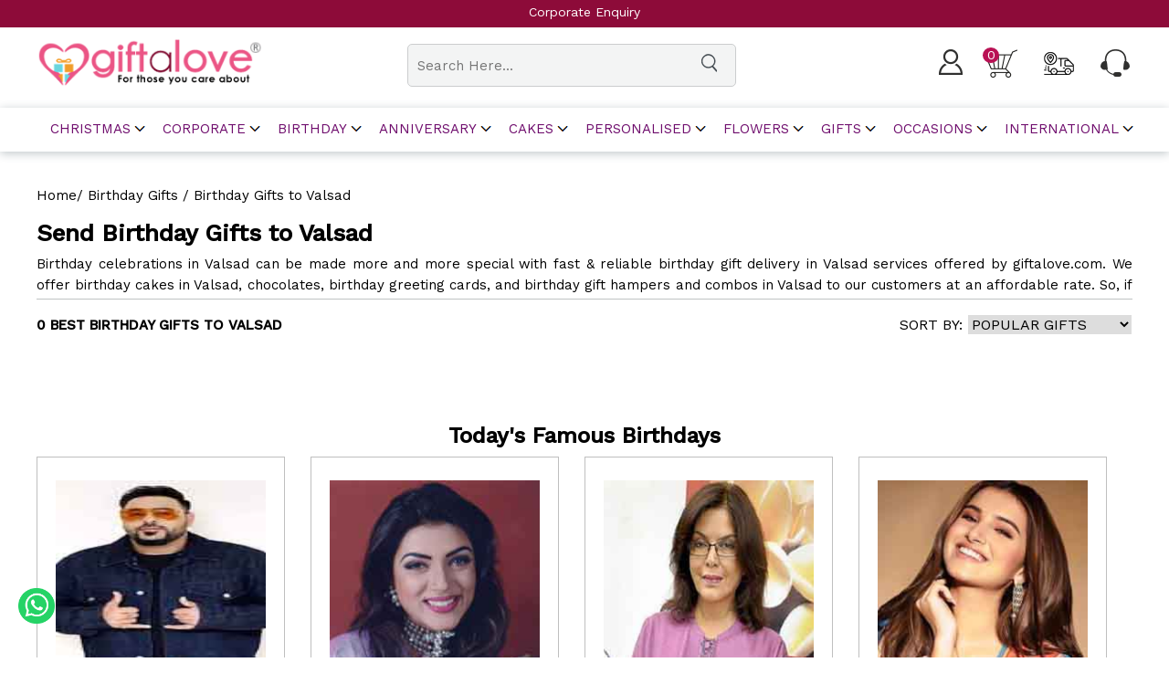

--- FILE ---
content_type: text/html; charset=utf-8
request_url: https://www.giftalove.com/birthday/valsad
body_size: 21124
content:
<!DOCTYPE html>
<html lang="en">
<head>
    <meta charset="utf-8">
    <meta http-equiv="X-UA-Compatible" content="IE=edge">
    <meta name="viewport" content="width=device-width, initial-scale=1">
            <title>Birthday Gifts to Valsad Online | Birthday Gift Delivery in Valsad - GiftaLove</title>
            <meta name="description" content="Send Birthday Gifts to Valsad Online - With Giftalove, send birthday gifts to Valsad same day with free shipping to convey your greetings. Get thoughtful birthday gift ideas in Valsad for loved ones from here." />
            <meta name="robots" content="follow, index, max-snippet:-1, max-video-preview:-1, max-image-preview:large" />
            <meta name="keywords" content="Birthday Gifts to Valsad, Birthday Gift Delivery in Valsad, birthday gift ideas in Valsad" />
            <link rel="canonical" href="https://www.giftalove.com/birthday/valsad" />

    
    

    <meta property="fb:app_id" content="142927703018641" />
    <meta property="og:title" content="Birthday Gifts to Valsad Online | Birthday Gift Delivery in Valsad - GiftaLove" />
    <meta property="og:type" content="website" />
    <meta property="og:url" content="https://www.giftalove.com/birthday/valsad" />
    <meta property="og:description" content="Send Birthday Gifts to Valsad Online - With Giftalove, send birthday gifts to Valsad same day with free shipping to convey your greetings. Get thoughtful birthday gift ideas in Valsad for loved ones from here." />
    <meta property="og:site_name" content="GiftaLove" />
    <meta property="og:image" content="https://m.giftalove.com/m-mothers-day-banner.jpg" />
    <meta property="og:image:url" content="https://m.giftalove.com/m-mothers-day-banner.jpg" />
    <meta property="og:image:width" content="600" />
    <meta property="og:image:height" content="600" />
    <meta name="twitter:card" content="summary" />
    <meta name="twitter:title" content="Birthday Gifts to Valsad Online | Birthday Gift Delivery in Valsad - GiftaLove" />
    <meta property="twitter:image" content="https://m.giftalove.com/m-mothers-day-banner.jpg" />
    <meta property="twitter:url" content="https://www.giftalove.com/birthday/valsad" />
    <meta property="twitter:description" content="Send Birthday Gifts to Valsad Online - With Giftalove, send birthday gifts to Valsad same day with free shipping to convey your greetings. Get thoughtful birthday gift ideas in Valsad for loved ones from here." />
    <meta name="twitter:site" content="@GiftaLove" />
    <meta name="twitter:creator" content="@GiftaLove" />

   
    <link href="https://assets.giftalove.com/resources/assets/newcss/style.css" rel="stylesheet"/>
<link href="https://assets.giftalove.com/resources/assets/newcss/nav.css" rel="stylesheet"/>
<link href="https://assets.giftalove.com/resources/assets/newcss/newvalantine.css" rel="stylesheet"/>

   
    
    <link rel="icon" href="https://www.giftalove.com/favicon.ico" type="image/x-icon" />
    <link rel="shortcut icon" href="https://www.giftalove.com/favicon.ico" type="image/x-icon" />
    <link  href="https://fonts.googleapis.com/css2?family=Work+Sans:wght@400;500&display=swap">

    
    <!-- Google tag (gtag.js) -->
<script async src="https://www.googletagmanager.com/gtag/js?id=G-Z96FTV7PN0"></script>
<script>
  window.dataLayer = window.dataLayer || [];
  function gtag(){dataLayer.push(arguments);}
  gtag('js', new Date());

  gtag('config', 'G-Z96FTV7PN0');
</script>
<style>

.carousel-container {overflow: hidden;position: relative;box-shadow: 0 0 30px -20px #223344;margin: auto;z-index: 0;}
.mySlides {display: none;}
.mySlides img {display: block;width: 100%;}
.prev,.next {cursor: pointer;position: absolute;top: 50%;transform: translate(0, -50%);width: auto;padding: 20px;color: white;font-weight: bold;font-size: 24px;border-radius: 0 8px 8px 0;background: rgba(8, 52, 66, 0.1);user-select: none;}
.next {right: 0;border-radius: 8px 0 0 8px;}
.prev:hover,.next:hover {background-color: rgba(173, 216, 230, 0.3);}
/* Number text (1/3 etc) */
.dots-container {position: absolute;bottom: 10px;left: 50%;transform: translate(-50%);}
/* The dots/bullets/indicators */
.dots {cursor: pointer;height: 14px;width: 14px;margin: 0 4px;backdrop-filter: blur(2px);border-radius: 50%;display: inline-block;transition: background-color 0.3s ease;
border: thin solid #929394;}
.active,.dots:hover {background-color: #212223;}

@media (max-width:1024px){
  .next{padding: 5px 3px 6px 6px;font-size: 8px;border-radius: 3px 0 0 3px;}
 .prev{padding: 5px 6px 6px 3px;font-size: 8px;border-radius: 0 3px 3px 0;}
 .dots{height: 7px;width: 7px;margin:0}
 .dots-container{bottom: 0;}
}



    </style>
<style>
    .test a:hover{
        border:1px solid black;
padding:4px;
        font-weight:bold;
    }
*{padding: 0;margin: 0;}
.whole-team-image{margin: auto;}
    .about{margin:auto;padding-bottom: 80px;}
    .about h2{font-size: 40px;line-height: 38px;}
    .about p{font-size: 18px;letter-spacing: 0.3px;line-height: 25px;padding-top: 20px;}
    .body-content{margin:auto;display: flex;gap:60px;align-items: end;}
    .designationimg{flex: 1;position: relative;}
.imgbackground{position: absolute;bottom: 0;left: 0;height: 384px;width: 100%;display: block;padding: 30px 0;border-radius:10px;
       
        box-shadow: 2px 2px 20px -5px #333;
        z-index: -1;
        
    }
.whole-team-image img{width: 100%; box-shadow: 2px 2px 20px -5px #333;}
    .designationcontent{flex:3;padding: 30px;border-radius:10px; box-shadow: 2px 2px 20px -5px #333;height: 384px;}
    .designationcontent h2{font-size: 40px;line-height: 38px;}
    .designationcontent h3{padding-top:20px;padding-bottom:20px;font-size: 20px;}
    .designationcontent p{line-height: 25px;letter-spacing: 0.3px;}
    .mobileview-designation{flex-direction: row-reverse;}

@media (max-width: 600px){
        
        .imgbackground{height: 270px;}
            .designationcontent{height:auto;padding: 25px 15px;}
        .designationimg{flex: auto;width:auto;padding:0;}
        .designationimg img{width:100%}
        .designationcontent{flex:auto;width: 100%;}
        .body-content{width:90%;margin:auto;gap:20px;flex-wrap: wrap;}
.BreadCrum {
    width: 100%;
    float: left;
    font-size: 15px;
    margin-bottom: 15px;
}
.designationcontent h2{font-size: 28px;line-height: 38px;}
    }
</style>
</head>
<body id="wrapper">
<style>
    .giftalovecontainerclass .breadcrumb {
        clear: both
    }

    .old {
        text-decoration: line-through;
        color: #ffab00;
    }

    div.datepicker table tr td.new {
        color: #0b0a0a !important
    }

    .copr-enq {
        display: inline-block
    }

    .menu-mobile-close {
        background: url(https://assets.giftalove.com/images/cross.png) no-repeat;
        margin-top: 35px;
        border-left: none;
    }

    .header .menu > ul > li > a i.ion {
        background: url(https://assets.giftalove.com/images/arrow-dw.png) no-repeat;
        width: 36px;
        height: 25px;
        display: inline-block;
        position: absolute;
        top: 2px;
    }

    .fixed-strip {
        color: #fff;
    }

    .header .menu-mobile-trigger img {
        max-width: 35px;
    }

    a.topstrip {
        color: white !important;
    }

    @media (max-width:600) {
        .header .menu .menu-mobile-header .menu-mobile-close {
            border-left: 1px solid #fff;
        }
    }

    .fixedcorpform {
        background-color: antiquewhite;
        position: fixed;
        bottom: 0;
        width: 100%;
        left: 0;
        line-height: 100px;
    }

    .form-inline1 {
        display: flex;
        gap: 20px;
        width: 80%;
        margin: auto;
        align-items: center;
    }

    .fixedcorpform .form-group {
        width: 20%;
    }

        .fixedcorpform .form-group.line {
            line-height: normal;
        }

        .fixedcorpform .form-group input {
            width: 100%;
            padding: 15px 5px;
        }

        .fixedcorpform .form-group .btn-default {
            width: 100%;
            padding: 15px 5px;
            background-color: #ed507c;
            border: none;
            border-radius: 5px;
            font-size: 16px;
            font-weight: bold;
            color: white;
        }
</style>



<a class="topstrip" href="/corporate-enquiry" id="acontentheader"><div class="fixed-strip">Corporate Enquiry</div></a>

<div class="wrapper">
    <header>
        <div class="container">
            <div class="logo"><a href="/"><img src="https://assets.giftalove.com/assets/images/logo.png" alt="Giftalove.com - Online Gift Delivery"></a></div>
            <div class="topsearchbar">
                <div class="searchbox">

                    

                    <input type="text" placeholder="Search Here..." id="txtSearch" autocomplete="off">
                    <div style="cursor:pointer" id="btnSearch">
                        <span class="searchicon"> <img src="/assets/image/search.png"> </span>
                    </div>

                </div>
                
            </div>

            <div class="righttopicon">
                <ul>

                    <li>
                                <a href="/customer/login"><img src="https://assets.giftalove.com/assets/image/user.png" alt="User"></a>

                            <label style="margin-left:-8px" class="logged"></label>

                    </li>
                    <li>
                        <a href="/shoppingcart" class="call-to-action">

                            <img src="https://assets.giftalove.com/assets/image/cart.png" alt="Cart"><span class="item-count">0</span>

                        </a>
                    </li>
                    <li>
                        <a href="https://www.giftalove.com/orders/track" class="call-to-action">

                            <img src="https://assets.giftalove.com/assets/image/trackid.png" alt="Track Order Details">

                        </a>
                    </li>
                    <li><a href="/contact-us"><img src="https://assets.giftalove.com/assets/image/call-us.png" alt="Call"></a></li>
                </ul>
            </div>
        </div>
    </header>





    <!--nav Start Here-->

</div>
<header class="clearfix"></header>
        <div class="header">
            <div>
                <div class="header-item-center">
                    <div class="overlay"></div>
                    <nav class="menu">
                            <div class="menu-mobile-header">
                                <button type="button" class="menu-mobile-arrow">
                                    <img src="https://assets.giftalove.com/images/arrow-back.png">
                                </button>
                                <div class="menu-mobile-title"></div>
                                <button type="button" class="menu-mobile-close"><i class="ion ion-ios-close"></i></button>
                            </div>
                            <ul class="menu-section">
                                        <li class="menu-item-has-children">
                                            <a href="#">Christmas<i class="ion ion-ios-arrow-down"></i></a>
                                                    <div class="menu-subs menu-mega menu-column-4">
                                                                    <div class="list-item text-center">
                                                                        <ul class="boxheight">
                                                                                    <li><b class="title">Gift Ideas</b></li>                                                                                    <li><a href="/christmas">Christmas gifts</a></li>                                                                                    <li><a href="/gift-hampers/christmas">Christmas Gift Hampers</a></li>                                                                                    <li><a href="/home-decor/christmas">Home Decor</a></li>                                                                                    <li><a href="/sweets/christmas">Sweets</a></li>                                                                                    <li><a href="/chocolates/christmas">Chocolates</a></li>                                                                                    <li><a href="/best-sellers/christmas">Best Sellers</a></li>                                                                                    <li><a href="/candles/christmas">Candles</a></li>                                                                                    <li><a href="/personalised-gifts/christmas">Christmas Personalised Gifts</a></li>                                                                                    <li><a href="/christmas-trees">Christmas Tree</a></li>                                                                                    <li><a href="/secret-santa-gifts">Secret Santa</a></li>                                                                                    <li><a href="/combo/christmas">Combos Gift</a></li>                                                                                    <li><a href="/digital-gifts/christmas">Digital Gifts</a></li>                                                                                    <li><a href="/gift-baskets/christmas">Gift Baskets</a></li>                                                                        </ul>
                                                                    </div>
                                                                    <div class="list-item text-center">
                                                                        <ul class="boxheight">
                                                                                    <li><b class="title">By Relation</b></li>                                                                                    <li><a href="/christmas/for-her">Christmas Gifts For Her</a></li>                                                                                    <li><a href="/christmas/for-him">Christmas Gifts For Him</a></li>                                                                                    <li><a href="/christmas/for-teachers">Christmas Gifts For Teachers</a></li>                                                                                    <li><a href="/christmas/for-couple">Christmas Gifts For Couple</a></li>                                                                                    <li><a href="/christmas/for-kids">Christmas Gifts For Kids</a></li>                                                                                    <li><a href="/christmas/for-family">Christmas Gifts For Family</a></li>                                                                                    <li><a href="/christmas/for-girlfriend">Christmas Gifts For Girlfriend</a></li>                                                                                    <li><a href="/christmas/for-boyfriend">Christmas Gifts For Boyfriend</a></li>                                                                                    <li><a href="/christmas/for-wife">Christmas Gifts For Wife</a></li>                                                                                    <li><a href="/christmas/for-husband">Christmas Gifts For Husband</a></li>                                                                        </ul>
                                                                    </div>
                                                                    <div class="list-item text-center">
                                                                        <ul class="boxheight">
                                                                                    <li><b class="title">Express Delivery</b></li>                                                                                    <li><a href="/flowers/christmas">Flowers</a></li>                                                                                    <li><a href="/plants/christmas">Plants</a></li>                                                                                    <li><a href="/cakes/christmas">Cakes</a></li>                                                                                    <li><a href="/same-day-delivery/christmas">Same Day Delivery</a></li>                                                                                    <li><a href="/christmas/corporate">Corporate</a></li>                                                                                    <li><b class="title">TOP CITIES</b></li>                                                                                    <li><a href="/christmas/delhi">Christmas Gifts to Delhi</a></li>                                                                                    <li><a href="/christmas/mumbai">Christmas Gifts to Mumbai</a></li>                                                                                    <li><a href="/christmas/bangalore">Christmas Gifts to Bangalore</a></li>                                                                                    <li><a href="/christmas/chennai">Christmas Gifts to Chennai</a></li>                                                                                    <li><a href="/christmas/pune">Christmas Gifts to Pune</a></li>                                                                                    <li><a href="/christmas/ahmedabad">Christmas Gifts to Ahmedabad</a></li>                                                                                    <li><a href="/christmas/hyderabad">Christmas Gifts to Hyderabad</a></li>                                                                        </ul>
                                                                    </div>
                                                                    <div class="list-item text-center">
                                                                        <ul class="">
                                                                                    <li><b class="title">International</b></li>                                                                                    <li><a href="/uk/christmas">Christmas Gifts to UK</a></li>                                                                                    <li><a href="/canada/christmas">Christmas Gifts to Canada</a></li>                                                                                    <li><a href="/australia/christmas">Christmas Gifts to Australia</a></li>                                                                                    <li><a href="/uae/christmas">Christmas Gifts to UAE</a></li>                                                                        </ul>
                                                                    </div>

                                                    </div>

                                        </li>
                                        <li class="menu-item-has-children">
                                            <a href="#">corporate<i class="ion ion-ios-arrow-down"></i></a>
                                                    <div class="menu-subs menu-mega menu-column-4">
                                                                    <div class="list-item text-center">
                                                                        <ul class="">
                                                                                    <li><b class="title">Corporate Gifts</b></li>                                                                                    <li><a href="/corporate">Corporate Gifts Online</a></li>                                                                                    <li><a href="/corporate/employee-birthday">Corporate Employee Birthday Gifts</a></li>                                                                                    <li><a href="/gift-hampers/corporate">Corporate Gift Hampers</a></li>                                                                                    <li><a href="/new-year/corporate">New Year Corporate Gifts</a></li>                                                                                    <li><a href="/corporate/employee-joininig-kit">Employee Onboarding Kit</a></li>                                                                                    <li><a href="/diwali/corporate">Corporate Diwali Gifts</a></li>                                                                                    <li><a href="/corporate/board-members">Corporate Gifts for Board Members</a></li>                                                                        </ul>
                                                                    </div>
                                                                    <div class="list-item text-center">
                                                                        <ul class="">
                                                                                    <li><b class="title">RECIPIENTS</b></li>                                                                                    <li><a href="/corporate/for-employees">Corporate Gifts For Employees</a></li>                                                                                    <li><a href="/corporate/for-clients">Corporate Gifts for Clients</a></li>                                                                                    <li><a href="/corporate/manager">Corporate Gifts for Manager</a></li>                                                                                    <li><a href="/corporate/for-boss">Corporate Gifts for Boss</a></li>                                                                                    <li><a href="/corporate/work-anniversaries">Corporate Gifts for Work Anniversaries</a></li>                                                                        </ul>
                                                                    </div>
                                                                    <div class="list-item text-center">
                                                                        <ul class="">
                                                                                    <li><b class="title">Milestone</b></li>                                                                                    <li><a href="#">Employees of the Month</a></li>                                                                                    <li><a href="/corporate/appreciation">Employees of the Year	</a></li>                                                                                    <li><a href="/diwali/corporate">Festival Corporate Gifts	</a></li>                                                                                    <li><a href="/corporate/appreciation">Appreciation Gifts for Employees</a></li>                                                                        </ul>
                                                                    </div>
                                                                    <div class="list-item text-center">
                                                                        <ul class="">
                                                                                    <li><b class="title">GIFT BY PRICE</b></li>                                                                                    <li><a href="corporate/under-500">Corporate Gifts Under 500</a></li>                                                                                    <li><a href="/corporate/under-1000">Corporate Gifts Under 1000</a></li>                                                                                    <li><a href="/corporate/under-2000">Corporate Gifts Under 2000</a></li>                                                                                    <li><a href="/corporate/under-3000">Corporate Gifts Under 3000</a></li>                                                                                    <li><a href="/corporate/under-4000">Corporate Gifts Under 4000</a></li>                                                                                    <li><a href="/corporate/under-5000">Corporate Gifts Under 5000</a></li>                                                                                    <li><a href="/corporate/under-10000">Corporate Gifts Under 10000</a></li>                                                                        </ul>
                                                                    </div>

                                                    </div>

                                        </li>
                                        <li class="menu-item-has-children">
                                            <a href="#">Birthday<i class="ion ion-ios-arrow-down"></i></a>
                                                    <div class="menu-subs menu-mega menu-column-4">
                                                                    <div class="list-item text-center">
                                                                        <ul class="">
                                                                                    <li><b class="title">Birthday Special</b></li>                                                                                    <li><a href="/birthday">Birthday Gifts</a></li>                                                                                    <li><a href="/best-sellers/birthday">Bestseller Gifts</a></li>                                                                                    <li><a href="/chocolates/birthday">Birthday Chocolates</a></li>                                                                                    <li><a href="/gift-hampers/birthday">Birthday Hampers</a></li>                                                                        </ul>
                                                                    </div>
                                                                    <div class="list-item text-center">
                                                                        <ul class="">
                                                                                    <li><b class="title">Cakes</b></li>                                                                                    <li><a href="/cakes/birthday">Birthday Cakes </a></li>                                                                        </ul>
                                                                    </div>
                                                                    <div class="list-item text-center">
                                                                        <ul class="">
                                                                                    <li><b class="title">Flowers</b></li>                                                                                    <li><a href="/flowers/birthday">Birthday Flowers</a></li>                                                                        </ul>
                                                                    </div>
                                                                    <div class="list-item text-center">
                                                                        <ul class="">
                                                                                    <li><b class="title">By Relation</b></li>                                                                                    <li><a href="/birthday/for-girlfriend">Birthday Gifts For Girlfriend</a></li>                                                                                    <li><a href="/birthday/for-boyfriend">Birthday Gifts For Boyfriend</a></li>                                                                                    <li><a href="/birthday/for-him">Birthday Gifts For Him</a></li>                                                                                    <li><a href="/birthday/for-her">Birthday Gifts For Her</a></li>                                                                                    <li><a href="/birthday/for-husband">Birthday Gifts For Husband</a></li>                                                                                    <li><a href="/birthday/for-wife">Birthday Gifts For Wife</a></li>                                                                                    <li><a href="/birthday/for-friends">Birthday Gifts For Friends</a></li>                                                                                    <li><a href="/birthday/for-boss">Birthday Gifts For Boss</a></li>                                                                        </ul>
                                                                    </div>
                                                                    <div class="list-item text-center">
                                                                        <ul class="">
                                                                                    <li><b class="title">By Year</b></li>                                                                                    <li><a href="/1st-birthday">1st Birthday Gifts</a></li>                                                                                    <li><a href="/5th-birthday">5th Birthday  Gifts</a></li>                                                                                    <li><a href="/10th-birthday">10th Birthday Gifts</a></li>                                                                                    <li><a href="/18th-birthday">18th Birthday Gifts</a></li>                                                                                    <li><b class="title">BY CITY</b></li>                                                                                    <li><a href="/birthday/delhi">Birthday Gifts to Delhi</a></li>                                                                                    <li><a href="/birthday/mumbai">Birthday Gifts to Mumbai</a></li>                                                                                    <li><a href="/birthday/bangalore">Birthday Gifts to Bangalore</a></li>                                                                                    <li><a href="/birthday/all-cities">All Cities &gt;&gt;&gt;</a></li>                                                                        </ul>
                                                                    </div>

                                                    </div>

                                        </li>
                                        <li class="menu-item-has-children">
                                            <a href="#">Anniversary<i class="ion ion-ios-arrow-down"></i></a>
                                                    <div class="menu-subs menu-mega menu-column-4">
                                                                    <div class="list-item text-center">
                                                                        <ul class="">
                                                                                    <li><b class="title">Anniversary Special</b></li>                                                                                    <li><a href="/anniversary">Anniversary Gifts</a></li>                                                                                    <li><a href="/chocolates/anniversary">Anniversary Chocolates</a></li>                                                                                    <li><a href="/gift-hampers/anniversary">Anniversary Gift Hampers</a></li>                                                                                    <li><a href="/cushions/anniversary">Anniversary Cushions Online</a></li>                                                                        </ul>
                                                                    </div>
                                                                    <div class="list-item text-center">
                                                                        <ul class="">
                                                                                    <li><b class="title">Cakes</b></li>                                                                                    <li><a href="/cakes/anniversary">Anniversary Cakes</a></li>                                                                                    <li><a href="/cakes/1st/anniversary">1st Anniversary Cakes</a></li>                                                                                    <li><a href="/cakes/25th-anniversary">25th Anniversary Cakes</a></li>                                                                        </ul>
                                                                    </div>
                                                                    <div class="list-item text-center">
                                                                        <ul class="">
                                                                                    <li><b class="title">By Relation</b></li>                                                                                    <li><a href="/anniversary/for-her">Anniversary Gifts For Her</a></li>                                                                                    <li><a href="/anniversary/for-him">Anniversary Gifts for Him</a></li>                                                                                    <li><a href="/anniversary/for-parents">Anniversary Gifts For Parents</a></li>                                                                                    <li><a href="/anniversary/for-wife">Anniversary Gifts For Wife</a></li>                                                                                    <li><a href="/anniversary/for-husband">Anniversary Gifts For Husband</a></li>                                                                                    <li><a href="/anniversary/for-friends">Anniversary Gifts For Friends</a></li>                                                                                    <li><a href="/anniversary/for-couple">Anniversary Gifts For Couples</a></li>                                                                        </ul>
                                                                    </div>
                                                                    <div class="list-item text-center">
                                                                        <ul class="">
                                                                                    <li><b class="title">By Year</b></li>                                                                                    <li><a href="/1st-anniversary">1st Anniversary Gifts</a></li>                                                                                    <li><a href="/5th-anniversary">5th Anniversary Gifts</a></li>                                                                                    <li><a href="/10th-anniversary">10th Anniversary Gifts</a></li>                                                                                    <li><b class="title">BY CITY</b></li>                                                                                    <li><a href="/anniversary/delhi">Anniversary Gifts to Delhi</a></li>                                                                                    <li><a href="/anniversary/mumbai">Anniversary Gifts to Mumbai</a></li>                                                                                    <li><a href="/anniversary/bangalore">Anniversary Gifts to Bangalore</a></li>                                                                                    <li><a href="/anniversary/all-cities">All Cities &gt;&gt;&gt;</a></li>                                                                        </ul>
                                                                    </div>
                                                                    <div class="list-item text-center">
                                                                        <ul class="">
                                                                                    <li><b class="title">Flowers</b></li>                                                                                    <li><a href="/flowers/anniversary">Anniversary Flowers</a></li>                                                                        </ul>
                                                                    </div>

                                                    </div>

                                        </li>
                                        <li class="menu-item-has-children">
                                            <a href="#">Cakes<i class="ion ion-ios-arrow-down"></i></a>
                                                    <div class="menu-subs menu-mega menu-column-4">
                                                                    <div class="list-item text-center">
                                                                        <ul class="">
                                                                                    <li><b class="title">Cakes Type</b></li>                                                                                    <li><a href="/cakes">Online Cake Delivery</a></li>                                                                                    <li><a href="/best-selling-cakes">Best Selling Cakes</a></li>                                                                                    <li><a href="/regular-cakes">Regular Cakes</a></li>                                                                                    <li><a href="/eggless-cakes">Eggless Cake</a></li>                                                                                    <li><a href="/cakes-same-day-delivery">Same Day Cakes Delivery</a></li>                                                                                    <li><a href="/designer-cakes">Designer Cakes</a></li>                                                                                    <li><a href="/cakes/2-tier-cake">2 Tier Cake</a></li>                                                                                    <li><a href="/cakes/3-tier-cake">3 Tier Cake</a></li>                                                                        </ul>
                                                                    </div>
                                                                    <div class="list-item text-center">
                                                                        <ul class="boxheight">
                                                                                    <li><b class="title">By Flavour</b></li>                                                                                    <li><a href="/chocolate-cakes">Chocolate Cakes</a></li>                                                                                    <li><a href="/vanilla-cakes">Vanilla Cakes</a></li>                                                                                    <li><a href="/pineapple-cakes">Pineapple Cakes</a></li>                                                                                    <li><a href="/butterscotch-cakes">Butterscotch Cakes</a></li>                                                                                    <li><a href="/cheese-cakes">Cheese Cakes</a></li>                                                                                    <li><a href="/strawberry-cakes">Strawberry Cakes</a></li>                                                                                    <li><b class="title">BY WEIGHT</b></li>                                                                                    <li><a href="/cakes/mini-cakes">Mini Cakes</a></li>                                                                                    <li><a href="/half-kg-cakes">Half Kg Cakes</a></li>                                                                                    <li><a href="/1kg-cakes">1kg Cakes</a></li>                                                                                    <li><a href="/2kg-cakes">2kg Cakes</a></li>                                                                        </ul>
                                                                    </div>
                                                                    <div class="list-item text-center">
                                                                        <ul class="">
                                                                                    <li><b class="title">By Theme</b></li>                                                                                    <li><a href="/cakes/engineers-cakes">Engineers Cake</a></li>                                                                                    <li><a href="/cakes/doctors-cakes">Doctors Cake</a></li>                                                                                    <li><a href="/cakes/mickey-mouse-cakes">Mickey Mouse Cake</a></li>                                                                                    <li><a href="/cakes/army-cakes">Army Cake</a></li>                                                                                    <li><a href="/cakes/gym-cakes">Gym Cake</a></li>                                                                                    <li><a href="/cakes/cricket-cakes">Cricket Cake</a></li>                                                                                    <li><a href="/cakes/jungle-cakes">Jungle Cake</a></li>                                                                        </ul>
                                                                    </div>
                                                                    <div class="list-item text-center">
                                                                        <ul class="">
                                                                                    <li><b class="title">By Occasion &amp; Festival</b></li>                                                                                    <li><a href="/cakes/mothers-day">Mothers Day Cakes</a></li>                                                                        </ul>
                                                                    </div>
                                                                    <div class="list-item text-center">
                                                                        <ul class="">
                                                                                    <li><b class="title">Top Cities</b></li>                                                                                    <li><a href="/cakes/delhi">Cake Delivery in Delhi</a></li>                                                                                    <li><a href="/cakes/mumbai">Cake Delivery in Mumbai</a></li>                                                                                    <li><a href="/cakes/bangalore">Cake Delivery in Bangalore</a></li>                                                                                    <li><a href="/cakes-by-cities">All Cities &gt;&gt;&gt;</a></li>                                                                        </ul>
                                                                    </div>

                                                    </div>

                                        </li>
                                        <li class="menu-item-has-children">
                                            <a href="#">Personalised<i class="ion ion-ios-arrow-down"></i></a>
                                                    <div class="menu-subs menu-mega menu-column-4">
                                                                    <div class="list-item text-center">
                                                                        <ul class="">
                                                                                    <li><b class="title">FOR HOME AND KITCHEN</b></li>                                                                                    <li><a href="/personalised-mugs">Personalised Mugs</a></li>                                                                                    <li><a href="/personalised-lamps">Personalised Lamps</a></li>                                                                                    <li><a href="/personalised-cushions">Personalised Cushions</a></li>                                                                                    <li><a href="/personalised-crystal-cube">Personalised Crystal Gifts</a></li>                                                                                    <li><a href="/personalised-wooden-plaque">Personalised Wooden Plaque</a></li>                                                                                    <li><a href="/personalised-clocks">Personalised Clocks</a></li>                                                                        </ul>
                                                                    </div>
                                                                    <div class="list-item text-center">
                                                                        <ul class="">
                                                                                    <li><b class="title">By Relation</b></li>                                                                                    <li><a href="/personalised-gifts/for-wife">Personalised Gifts For Wife</a></li>                                                                                    <li><a href="/personalised-gifts/for-husband">Personalised Gifts For Husband</a></li>                                                                                    <li><a href="/personalised-gifts/for-girlfriend">Personalised Gifts For Girlfriend</a></li>                                                                                    <li><a href="/personalised-gifts/for-boyfriend">Personalised Gifts For Boyfriend</a></li>                                                                        </ul>
                                                                    </div>
                                                                    <div class="list-item text-center">
                                                                        <ul class="">
                                                                                    <li><b class="title">By Festival</b></li>                                                                                    <li><a href="/personalised-gifts/wedding">Personalised Wedding Gifts</a></li>                                                                                    <li><a href="/personalised-gifts/birthday">Personalised Birthday Gifts</a></li>                                                                                    <li><a href="/personalised-gifts/anniversary">Personalised Anniversary Gifts</a></li>                                                                        </ul>
                                                                    </div>
                                                                    <div class="list-item text-center">
                                                                        <ul class="">
                                                                                    <li><b class="title">BY UNIQUE GIFTS</b></li>                                                                                    <li><a href="/personalised-gifts">Personalised Gifts</a></li>                                                                                    <li><a href="/neon-lights">Neon lights</a></li>                                                                        </ul>
                                                                    </div>
                                                                    <div class="list-item text-center">
                                                                        <ul class="">
                                                                                    <li><b class="title">TOP CITIES</b></li>                                                                                    <li><a href="/personalised-gifts/delhi">Personalised Gifts to Delhi</a></li>                                                                                    <li><a href="/personalised-gifts/mumbai">Personalised Gifts to Mumbai</a></li>                                                                                    <li><a href="/personalised-gifts/bangalore">Personalised Gifts to Bangalore</a></li>                                                                                    <li><a href="/personalised-gifts/all-cities">All Cities &gt;&gt;&gt;</a></li>                                                                        </ul>
                                                                    </div>

                                                    </div>

                                        </li>
                                        <li class="menu-item-has-children">
                                            <a href="#">Flowers<i class="ion ion-ios-arrow-down"></i></a>
                                                    <div class="menu-subs menu-mega menu-column-4">
                                                                    <div class="list-item text-center">
                                                                        <ul class="">
                                                                                    <li><b class="title">Flowers Types</b></li>                                                                                    <li><a href="/flowers">All Flowers</a></li>                                                                                    <li><a href="/roses">Roses</a></li>                                                                                    <li><a href="/roses/red-roses">Red Roses</a></li>                                                                                    <li><a href="/roses/pink-roses">Pink Roses</a></li>                                                                                    <li><a href="/roses/yellow-roses">yellow Roses</a></li>                                                                                    <li><a href="/roses/white-roses">white Roses</a></li>                                                                        </ul>
                                                                    </div>
                                                                    <div class="list-item text-center">
                                                                        <ul class="">
                                                                                    <li><b class="title">By Design</b></li>                                                                                    <li><a href="/flower-bunches">Flower Bunches</a></li>                                                                                    <li><a href="/glass-vase-arrangements">Glass Vase Arrangements</a></li>                                                                                    <li><a href="/basket-arrangements">Basket Arrangements</a></li>                                                                                    <li><b class="title">Need Today ?</b></li>                                                                                    <li><a href="/midnight-flower-delivery">Midnight Flower Delivery</a></li>                                                                        </ul>
                                                                    </div>
                                                                    <div class="list-item text-center">
                                                                        <ul class="">
                                                                                    <li><b class="title">Flower Combos</b></li>                                                                                    <li><a href="/flowers-with-cakes">Flowers with Cakes</a></li>                                                                                    <li><a href="/flowers-with-chocolates">Flowers with Chocolates</a></li>                                                                                    <li><a href="/flowers-with-teddy">Flowers with Teddy</a></li>                                                                                    <li><a href="/flowers-with-sweets">Flowers with Sweets</a></li>                                                                                    <li><a href="/flowers-with-dry-fruits">Flowers with dry Fruits</a></li>                                                                        </ul>
                                                                    </div>
                                                                    <div class="list-item text-center">
                                                                        <ul class="">
                                                                                    <li><b class="title">By Occasion</b></li>                                                                                    <li><a href="/flowers/sorry">I Am Sorry</a></li>                                                                                    <li><a href="/flowers/get-well-soon">Get Well Soon</a></li>                                                                                    <li><a href="/flowers/best-of-luck">Best of Luck</a></li>                                                                        </ul>
                                                                    </div>
                                                                    <div class="list-item text-center">
                                                                        <ul class="">
                                                                                    <li><b class="title">Top Cities</b></li>                                                                                    <li><a href="/flowers/delhi">Flower Delivery in Delhi</a></li>                                                                                    <li><a href="/flowers/mumbai">Flower Delivery in Mumbai</a></li>                                                                                    <li><a href="/flowers/bangalore">Flower Delivery in Bangalore</a></li>                                                                                    <li><a href="/city-special">All Cities &gt;&gt;&gt;</a></li>                                                                        </ul>
                                                                    </div>

                                                    </div>

                                        </li>
                                        <li class="menu-item-has-children">
                                            <a href="#">Gifts<i class="ion ion-ios-arrow-down"></i></a>
                                                    <div class="menu-subs menu-mega menu-column-4">
                                                                    <div class="list-item text-center">
                                                                        <ul class="">
                                                                                    <li><b class="title">Popular Gifts</b></li>                                                                                    <li><a href="/gift-hampers">Gift Hampers</a></li>                                                                                    <li><a href="/trending-gifts">Trending Gifts</a></li>                                                                                    <li><a href="/home-decor">Home Decor Gifts</a></li>                                                                                    <li><a href="/cushions">Cushions</a></li>                                                                                    <li><a href="/chocolates">Chocolates</a></li>                                                                                    <li><a href="/mugs">Mugs</a></li>                                                                                    <li><a href="/crystal-gifts">Crystal Gifts</a></li>                                                                                    <li><a href="/spiritual-gifts">Spiritual Gifts</a></li>                                                                                    <li><a href="/books">Books Online</a></li>                                                                        </ul>
                                                                    </div>
                                                                    <div class="list-item text-center">
                                                                        <ul class="">
                                                                                    <li><b class="title">BY Relation</b></li>                                                                                    <li><a href="/for-boyfriend">Gifts for Boyfriend</a></li>                                                                                    <li><a href="/for-girlfriend">Gifts for Girlfriend</a></li>                                                                                    <li><a href="/for-wife">Gifts for Wife</a></li>                                                                                    <li><a href="/for-husband">Gifts for Husband</a></li>                                                                                    <li><a href="/for-her">Gifts For Her</a></li>                                                                                    <li><a href="/for-him">Gifts For Him</a></li>                                                                        </ul>
                                                                    </div>
                                                                    <div class="list-item text-center">
                                                                        <ul class="">
                                                                                    <li><b class="title">For Her</b></li>                                                                                    <li><a href="/jewellery">Jewellery</a></li>                                                                                    <li><a href="/earings">Earings</a></li>                                                                                    <li><a href="/rings">Rings</a></li>                                                                        </ul>
                                                                    </div>
                                                                    <div class="list-item text-center">
                                                                        <ul class="">
                                                                                    <li><b class="title">For Him</b></li>                                                                                    <li><a href="/accessories/for-him">Mens Accessories</a></li>                                                                        </ul>
                                                                    </div>
                                                                    <div class="list-item text-center">
                                                                        <ul class="">
                                                                                    <li><b class="title">Top Cities</b></li>                                                                                    <li><a href="/delhi">Send Gifts to Delhi</a></li>                                                                                    <li><a href="/mumbai">Send Gifts to Mumbai</a></li>                                                                                    <li><a href="/bangalore">Send Gifts to Bangalore</a></li>                                                                                    <li><a href="/gifts-by-cities">All Cities &gt;&gt;&gt;</a></li>                                                                        </ul>
                                                                    </div>

                                                    </div>

                                        </li>
                                        <li class="menu-item-has-children">
                                            <a href="#">Occasions<i class="ion ion-ios-arrow-down"></i></a>
                                                    <div class="menu-subs menu-mega menu-column-4">
                                                                    <div class="list-item text-center">
                                                                        <ul class="">
                                                                                    <li><b class="title">Upcoming</b></li>                                                                                    <li><a href="/christmas">Christmas Day - 25th Dec</a></li>                                                                                    <li><a href="/new-year">New Year - 1st Jan</a></li>                                                                                    <li><a href="/makar-sankranti">Makar Sankranti - 14th Jan</a></li>                                                                                    <li><a href="/pongal">Pongal - 17th Jan</a></li>                                                                        </ul>
                                                                    </div>
                                                                    <div class="list-item text-center">
                                                                        <ul class="">
                                                                                    <li><b class="title">Popular</b></li>                                                                                    <li><a href="/wedding">Wedding</a></li>                                                                                    <li><a href="/new-born">New Born</a></li>                                                                        </ul>
                                                                    </div>
                                                                    <div class="list-item text-center">
                                                                        <ul class="">
                                                                                    <li><b class="title">Everyday</b></li>                                                                                    <li><a href="/flowers/congratulations">Congratulations</a></li>                                                                                    <li><a href="/flowers/thankyou">Thank you</a></li>                                                                        </ul>
                                                                    </div>
                                                                    <div class="list-item text-center">
                                                                        <ul class="">
                                                                                    <li><b class="title">Top Festivals</b></li>                                                                                    <li><a href="/rakhi">Raksha Bandhan - 28th Aug</a></li>                                                                                    <li><a href="/mothers-day">Mothers Day - 12th May</a></li>                                                                                    <li><a href="/diwali">Diwali - 20th October</a></li>                                                                                    <li><a href="/navratri">Navratri - 22nd Sep - 02nd Oct</a></li>                                                                        </ul>
                                                                    </div>
                                                                    <div class="list-item text-center">
                                                                        <ul class="">
                                                                                    <li><a href="/fathers-day">Father&#39;s Day - 18th Jun</a></li>                                                                        </ul>
                                                                    </div>

                                                    </div>

                                        </li>
                                        <li class="menu-item-has-children">
                                            <a href="#">International<i class="ion ion-ios-arrow-down"></i></a>
                                                    <div class="menu-subs menu-mega menu-column-4">
                                                                    <div class="list-item text-center">
                                                                        <ul class="">
                                                                                    <li><b class="title">USA</b></li>                                                                                    <li><a href="/usa">Gifts to USA</a></li>                                                                                    <li><a href="/usa/same-day-delivery">Same Day Gifts Delivery in USA</a></li>                                                                                    <li><a href="/usa/flowers">Flowers to USA</a></li>                                                                                    <li><a href="/usa/cakes">Cake Delivery in USA</a></li>                                                                                    <li><a href="/usa/chocolates">Chocolate Delivery USA</a></li>                                                                                    <li><b class="title">UK</b></li>                                                                                    <li><a href="/uk">Gifts to UK</a></li>                                                                                    <li><a href="/uk/cakes">Cake Delivery In UK</a></li>                                                                        </ul>
                                                                    </div>
                                                                    <div class="list-item text-center">
                                                                        <ul class="">
                                                                                    <li><b class="title">UAE</b></li>                                                                                    <li><a href="/uae">Gifts to UAE</a></li>                                                                                    <li><a href="/uae/cakes">Cake Delivery in UAE</a></li>                                                                                    <li><b class="title">CANADA</b></li>                                                                                    <li><a href="/canada">Gifts to Canada</a></li>                                                                        </ul>
                                                                    </div>
                                                                    <div class="list-item text-center">
                                                                        <ul class="">
                                                                                    <li><b class="title">AUSTRALIA</b></li>                                                                                    <li><a href="/australia">Gifts to Australia</a></li>                                                                                    <li><a href="/australia/cakes">Cake Delivery in Australia</a></li>                                                                        </ul>
                                                                    </div>
                                                                    <div class="list-item text-center">
                                                                        <ul class="">
                                                                                    <li><b class="title">OTHER COUNTRIES</b></li>                                                                                    <li><a href="/singapore">Gifts to Singapore</a></li>                                                                                    <li><a href="/qatar">Gifts to Qatar</a></li>                                                                        </ul>
                                                                    </div>
                                                                    <div class="list-item text-center">
                                                                        <ul class="">
                                                                                    <li><b class="title">OCCASIONS BASED</b></li>                                                                                    <li><a href="/usa/birthday">Birthday Gifts to USA</a></li>                                                                                    <li><a href="/usa/anniversary">Anniversary Gifts to USA</a></li>                                                                        </ul>
                                                                    </div>

                                                    </div>

                                        </li>

                            </ul>
                    </nav>
                </div>
                <div class="header-item-right">
                    <a href="#" class="menu-icon"><i class="ion ion-md-search"></i></a> <a href="#" class="menu-icon"><i class="ion ion-md-heart"></i></a> <a href="#" class="menu-icon"><i class="ion ion-md-cart"></i></a>
                    <button type="button" class="menu-mobile-trigger"><img src="https://assets.giftalove.com/images/nav-icon.png" alt="Menu Icon"></button>
                </div>
            </div>
        </div>

<script>
    var dir = 11;
    var sentences = ["Search for Cakes....", "Search for Flowers....", "Search for Personalised....", "Search for More Gifts...."];
    var sentIndex = 0;
    function nextStep() {
        var input = document.getElementById("txtSearch11");
        var val = input.getAttribute("placeholder") || "";
        val = sentences[sentIndex].substring(0, val.length + dir);
        if (val.length === sentences[sentIndex].length) dir = -1;
        if (val.length === 10) {
            dir = 1;
            sentIndex = (sentIndex + 1) % sentences.length;
        }
        input.setAttribute("placeholder", val);
    }
    window.setInterval(nextStep, 200);
</script>

    <div class="giftalovecontainerclass">
        <div class="banner-panel"></div>

        

<style>
    .quickLinks {
        margin-top: 20px;
        display: flex;
        flex-wrap: wrap;
        gap: 20px;
        margin-bottom:12px;
    }

        .quickLinks a {
            background: white;
            box-shadow: 0 0 10px rgb(0 0 0 / 25%);
            padding: 10px 30px 10px 30px;
            color: black;
            text-decoration: none;
        }
        @media (max-width: 1024px)
        {
            .quickLinks {
                margin: auto;
                display: flex;
                flex-wrap: wrap;
                gap: 5px;
                justify-content: space-between;
                margin-bottom:12px;
            }
                .quickLinks a {
                    width: 32%;
                    line-height: 40px;
                    padding: 0 3px;
                    font-size: 14px;
                }
        }
</style>


<div itemscope itemtype="https://schema.org/Service">
    <meta itemprop="serviceType" content="Gifting" />
    <div itemtype="https://schema.org/Product" itemscope>
        <meta itemprop="mpn" content="14360" />
        <meta itemProp="name" content="Send Birthday Gifts to Valsad" />
        <meta itemprop="brand" content="GiftaLove" />
        <div class="row topheaderGalsec">
            <div class="container">
                <div class="BreadCrum" itemscope="" itemtype="http://schema.org/BreadcrumbList">
                    <span itemprop="itemListElement" itemscope="" itemtype="http://schema.org/ListItem"> <a href="/" itemprop="item"><span itemprop="name">Home</span></a><meta itemprop="position" content="1"></span>/





                            <span itemprop="itemListElement" itemscope="" itemtype="http://schema.org/ListItem"><a itemprop="item" typeof="WebPage" href="/birthday"> <span itemprop="name">Birthday Gifts</span></a><meta itemprop="position" content="2" /> /</span>





                    <span itemprop="itemListElement" itemscope="" itemtype="http://schema.org/ListItem"> <a itemprop="item" typeof="WebPage" href="/birthday/valsad"> <span itemprop="name">Birthday Gifts to Valsad</span></a><meta itemprop="position" content="3" /></span>




                </div>
                    <h1>Send Birthday Gifts to Valsad</h1>
                                
                        <div class="topHeaderGal">
                            <div class="more11">


                                Birthday celebrations in Valsad can be made more and more special with fast & reliable birthday gift delivery in Valsad services offered by giftalove.com. We offer birthday cakes in Valsad, chocolates, birthday greeting cards, and birthday gift hampers and combos in Valsad to our customers at an affordable rate. So, if anyone wishes to order birthday gifts to Valsad online, you can avail birthday gifts same day in Valsad and midnight birthday gifts in Valsad services.<br/><strong><a href="/chocolates/birthday">Birthday Chocolates</a></strong> | <strong><a href="/gift-hampers/birthday">Birthday Gift Hampers</a></strong> | <strong><a href="/personalised-gifts/birthday">Personalised Gifts for Birthday</a></strong> | <strong><a href="/soft-toys/birthday">Soft Toys for Birthday</a></strong> | <strong><a href="/birthday/for-kids">Birthday Gifts For Kids</a></strong>
                            </div>
                        </div>

                <div class="ProCounting">
                    <div class="ProCount">
                            <span>0 Best Birthday Gifts to Valsad </span>
                    </div>
                    <div class="ProbyPrice">
                        Sort By: <select name="slct" id="slct">
                            <option value="1">Popular Gifts</option>
                            <option class="opt" value="2">Price Low to High</option>
                            <option value="3">Price High to Low</option>
                            <option value="4">Newest First</option>
                        </select>
                    </div>
                </div>
            </div>
        </div>
        <div class="galSec">
            <div class="row">
                <div class="ContentBox1">
                    <div class="ProductBoxGal">
                        <div id="loader" style="margin:auto; text-align:center;padding-top:1%;display:none"><img loading="lazy" decoding="async" data-nimg="true" src="https://assets.giftalove.com/resources/30.gif" /></div>
                    </div>

                </div>
            </div>
        </div>


    </div>
</div>

<style>

    .image-body {
        border: 1px solid #bfbfbf;
        float: left;
        padding: 20px;
        margin-top: 10px
    }

    .today_bday {
        font-size: 24px;
        margin-top: 60px;
        text-align: center;
        float: left;
        width: 100%
    }

    .uc_bday {
        font-size: 24px;
        margin-top: 30px;
        text-align: center;
        float: left;
        width: 100%
    }

    .img_box {
        padding-top: 25px;
        float: left;
        margin-right: 28px
    }

    .p_name {
        font-size: 19px;
        font-weight: 500
    }

    .age_sec {
        font-size: 16px
    }

    .latest_news {
        text-align: center;
        margin-top: 10px;
        font-weight: 500;
        font-size: 18px;
        width: 100%;
        float: left
    }
</style>
        <div class="container">
            <div class="row">
                <div class="col-lg-12">
                    <b class="today_bday">Today's Famous Birthdays</b>
                </div>
                        <div class="col-lg-3 img_box image-body">
                            <img loading="lazy" decoding="async" data-nimg="true" src="https://res.giftalove.com/images/news/Badshah15584.jpg" alt="Badshah" width="230" height="230" />
                            <div class="p_name">Badshah</div>

                            <div class="age_sec">Age: 40</div>
                            <div class="age_sec">DOB: 19 Nov 1985</div>
                        </div>
                        <div class="col-lg-3 img_box image-body">
                            <img loading="lazy" decoding="async" data-nimg="true" src="https://res.giftalove.com/images/news/Sushmita-Sen93604.jpg" alt="Sushmita Sen" width="230" height="230" />
                            <div class="p_name">Sushmita Sen</div>

                            <div class="age_sec">Age: 50</div>
                            <div class="age_sec">DOB: 19 Nov 1975</div>
                        </div>
                        <div class="col-lg-3 img_box image-body">
                            <img loading="lazy" decoding="async" data-nimg="true" src="https://res.giftalove.com/images/news/Zeenat-Aman15530.jpg" alt="Zeenat Aman" width="230" height="230" />
                            <div class="p_name">Zeenat Aman</div>

                            <div class="age_sec">Age: 74</div>
                            <div class="age_sec">DOB: 19 Nov 1951</div>
                        </div>
                        <div class="col-lg-3 img_box image-body">
                            <img loading="lazy" decoding="async" data-nimg="true" src="https://res.giftalove.com/images/news/Tara-Sutaria92105.jpg" alt="Tara Sutaria" width="230" height="230" />
                            <div class="p_name">Tara Sutaria</div>

                            <div class="age_sec">Age: 30</div>
                            <div class="age_sec">DOB: 19 Nov 1995</div>
                        </div>

            </div>
        </div>
        <div class="clearfix"></div>
        <div class="container">
            <div class="row">
                <div class="col-lg-12">
                    <b class="uc_bday">Upcoming Birthdays</b>
                </div>

                            <div class="col-lg-3 img_box image-body">
                                <img loading="lazy" decoding="async" data-nimg="true" src="https://res.giftalove.com/images/news/Tusshar Kapoor46748.jpg" alt="Tusshar Kapoor" width="230" height="230" />
                                <div class="p_name">Tusshar Kapoor</div>

                                <div class="age_sec">Age: 49</div>
                                <div class="age_sec">DOB: 20 Nov 1976</div>
                            </div>
                            <div class="col-lg-3 img_box image-body">
                                <img loading="lazy" decoding="async" data-nimg="true" src="https://res.giftalove.com/images/news/Suhasini-Mulay63463.jpg" alt="Suhasini Mulay" width="230" height="230" />
                                <div class="p_name">Suhasini Mulay</div>

                                <div class="age_sec">Age: 75</div>
                                <div class="age_sec">DOB: 20 Nov 1950</div>
                            </div>
                            <div class="col-lg-3 img_box image-body">
                                <img loading="lazy" decoding="async" data-nimg="true" src="https://res.giftalove.com/images/news/Shilpa-Shirodkar95319.jpg" alt="Shilpa Shirodkar" width="230" height="230" />
                                <div class="p_name">Shilpa Shirodkar</div>

                                <div class="age_sec">Age: 52</div>
                                <div class="age_sec">DOB: 20 Nov 1973</div>
                            </div>
                            <div class="col-lg-3 img_box image-body">
                                <img loading="lazy" decoding="async" data-nimg="true" src="https://res.giftalove.com/images/news/Rohit-Khurana-28245.jpg" alt="Rohit Khurana" width="230" height="230" />
                                <div class="p_name">Rohit Khurana</div>

                                <div class="age_sec">Age: 42</div>
                                <div class="age_sec">DOB: 20 Nov 1983</div>
                            </div>
                            <div class="col-lg-3 img_box image-body">
                                <img loading="lazy" decoding="async" data-nimg="true" src="https://res.giftalove.com/images/news/Neha-Sharma84004.jpg" alt="Neha Sharma" width="230" height="230" />
                                <div class="p_name">Neha Sharma</div>

                                <div class="age_sec">Age: 38</div>
                                <div class="age_sec">DOB: 21 Nov 1987</div>
                            </div>
                
            </div>
        </div>
        <div class="clearfix"></div>
    <div class="clearfix"></div>
    <div class="container">
        <div class="row">
            <div class="col-lg-12">
                <div class="latest_news">Latest Birthday News: <a href="/news/celebrating-the-birthday-of-bollywoods-dabangg-girl-sonakshi-sinha-25" style="color:blue;">Celebrating the Birthday of Bollywoods Dabangg Girl Sonakshi Sinha</a></div>
            </div>
        </div>
    </div>
    <div class="clearfix"></div>
<div class="row">
    <div class="latest_Review">
        <div class="container">
            <div class="center review_head ft-25">Send Birthday Gifts to Valsad Reviews on GiftALove</div>

        </div>
    </div>
</div>
<div class="clearfix"></div>

<div class="row mar-60">
    <div class="container">
        <div class="IndexContent_Box">
<div class="faq"> <div itemscope=" itemtype="https://schema.org/FAQPage"> <h3>Frequently Asked Questions (FAQs) - Send Birthday Gifts to Valsad Online</h3>  <div itemscope itemprop="mainEntity" itemtype="https://schema.org/Question"> <h4 itemprop="name">1. How to send birthday gifts to Valsad online?</h4> <div itemscope itemprop="acceptedAnswer" itemtype="https://schema.org/Answer"> <div itemprop="text">The best way to send birthday gifts to Valsad is through online gift stores like giftalove.com. </div> </div> </div><p>  <div itemscope itemprop="mainEntity" itemtype="https://schema.org/Question"> <h4 itemprop="name">2. What are the best birthday gifts for mother in Valsad?</h4> <div itemscope itemprop="acceptedAnswer" itemtype="https://schema.org/Answer"> <div itemprop="text">Some best birthday gifts for mother in Valsad are her favorite flowers, birthday cake in Valsad, personalized gifts, and a day spent with her in Valsad. </div> </div> </div><p> <div itemscope itemprop="mainEntity" itemtype="https://schema.org/Question"> <h4 itemprop="name">3. What are the best gift ideas for him in Valsad?</h4> <div itemscope itemprop="acceptedAnswer" itemtype="https://schema.org/Answer"> <div itemprop="text">Tie & cufflink, wallet, birthday cake in Valsad birthday greeting card for him, & plants are the best birthday gifts for him in Valsad. </div> </div> </div><p> <div itemscope itemprop="mainEntity" itemtype="https://schema.org/Question"> <h4 itemprop="name">4. Suggest some best birthday gifts in Valsad for best friends?</h4> <div itemscope itemprop="acceptedAnswer" itemtype="https://schema.org/Answer"><div itemprop="text">You can buy birthday theme cake in Valsad along with greeting card, chocolates, and flowers for best friend inValsad to celebrate birthday. </div> </div> </div><p> <div itemscope itemprop="mainEntity" itemtype="https://schema.org/Question"> <h4 itemprop="name">5. Can I send gifts for birthday to Valsad online same day?</h4> <div itemscope itemprop="acceptedAnswer" itemtype="https://schema.org/Answer"><div itemprop="text">Yes, for sure! If you order birthday gifts to Valsad online from giftalove.com, you can avail birthday gifts in Valsad same day delivery services. </div> </div> </div><p> </div> </div><h2>Quick search Birthday Gifts</h2>                 <p>                     <strong><a href="/cakes/birthday">Birthday Cake</a></strong>&nbsp;&nbsp;&nbsp; | &nbsp;&nbsp;&nbsp;                     <strong><a href="/flowers/birthday">Birthday Flowers</a></strong>&nbsp;&nbsp;&nbsp; | &nbsp;&nbsp;&nbsp;                     <strong><a href="/mugs/birthday">Birthday Mugs</a></strong>&nbsp;&nbsp;&nbsp; | &nbsp;&nbsp;&nbsp;<strong><a href="/cushions/birthday">Birthday Cushions</a></strong>&nbsp;&nbsp;&nbsp; | &nbsp;&nbsp;&nbsp;                     <strong><a href="/combos/birthday">Birthday Combos Gifts</a></strong>&nbsp;&nbsp;&nbsp; | &nbsp;&nbsp;&nbsp;                 </p>        </div>

        <div class="IndexContent_Box">


        </div>
    </div>
</div>
        <div class="row">
            <div class="latest_Blog mar-60">
                <h4 class="center ft-35 blue_txt">Latest Blog</h4>
                <div class="container">
                    <ul>
                            <li>
                                <div class="Blog_Img">
                                    <div class="Blog_WhiteStrip">
                                        <b class="Cal_icon"> <img loading="lazy" decoding="async" data-nimg="true" src="https://assets.giftalove.com/assets/images/cal-icon.png" alt="Calender icon">2023-02-23 </b>
                                        <b class="writer_name">Pratiksha Priya</b>
                                    </div><a href="https://www.giftalove.com/blog/10-best-birthday-return-gifts-for-kids-giftalove/"><img loading="lazy" decoding="async" data-nimg="true" class="lazy" src="https://assets.giftalove.com/assets/images/heart-shape.gif" data-src="https://assets.giftalove.com/images/10-Best-Birthday-Return-Gifts-for-Kids15110103.jpg" alt="10 Best Birthday Return Gifts for Kids – Giftalove  "></a>
                                </div>
                               <a href="https://www.giftalove.com/blog/10-best-birthday-return-gifts-for-kids-giftalove/"> <b class="blue_txt">10 Best Birthday Return Gifts for Kids – Giftalove  </b></a>
                                <p>The birthday of your little one is around the corner. Have you planned a perfect birthday for them yet? Birthdays are the most awaited occasions for all kids as they get numerous gifts from their friends and family. </p>
                                <div class="Blog_Viewmore"><a href="https://www.giftalove.com/blog/10-best-birthday-return-gifts-for-kids-giftalove/">View More</a></div>
                            </li>
                            <li>
                                <div class="Blog_Img">
                                    <div class="Blog_WhiteStrip">
                                        <b class="Cal_icon"> <img loading="lazy" decoding="async" data-nimg="true" src="https://assets.giftalove.com/assets/images/cal-icon.png" alt="Calender icon">2023-11-15 </b>
                                        <b class="writer_name">Pratiksha Priya</b>
                                    </div><a href="https://www.giftalove.com/blog/unique-birthday-traditions-followed-around-the-world-giftalove/"><img loading="lazy" decoding="async" data-nimg="true" class="lazy" src="https://assets.giftalove.com/assets/images/heart-shape.gif" data-src="https://assets.giftalove.com/images/Unique birthday traditions follo15110103.jpg" alt="Unique birthday traditions followed around the world – Giftalove"></a>
                                </div>
                               <a href="https://www.giftalove.com/blog/unique-birthday-traditions-followed-around-the-world-giftalove/"> <b class="blue_txt">Unique birthday traditions followed around the world – Giftalove</b></a>
                                <p>Birthdays are special milestones in our lives, and we all love celebrating them with all our loved ones. One of the most common birthday themes is cakes and the Happy Birthday song we are all familiar with.... </p>
                                <div class="Blog_Viewmore"><a href="https://www.giftalove.com/blog/unique-birthday-traditions-followed-around-the-world-giftalove/">View More</a></div>
                            </li>
                            <li>
                                <div class="Blog_Img">
                                    <div class="Blog_WhiteStrip">
                                        <b class="Cal_icon"> <img loading="lazy" decoding="async" data-nimg="true" src="https://assets.giftalove.com/assets/images/cal-icon.png" alt="Calender icon">2025-01-10 </b>
                                        <b class="writer_name">Priyanka Nadiya</b>
                                    </div><a href="https://www.giftalove.com/blog/birthday-cake-vibes-trendy-designs-to-slay-your-celebration/"><img loading="lazy" decoding="async" data-nimg="true" class="lazy" src="https://assets.giftalove.com/assets/images/heart-shape.gif" data-src="https://assets.giftalove.com/images/2025-Birthday-Cake-Vibes-Trendy-Designs-to-Slay-your-Celebration21010419.jpeg" alt="2025 Birthday Cake Vibes: Trendy Designs to Slay your Celebration"></a>
                                </div>
                               <a href="https://www.giftalove.com/blog/birthday-cake-vibes-trendy-designs-to-slay-your-celebration/"> <b class="blue_txt">2025 Birthday Cake Vibes: Trendy Designs to Slay your Celebration</b></a>
                                <p>Every birthday needs a centrepiece, and what’s a better way to steal the show than a cake that is as unforgettable as the celebration itself? Besides the joy of birthday celebrations, cakes are the most special ones..... </p>
                                <div class="Blog_Viewmore"><a href="https://www.giftalove.com/blog/birthday-cake-vibes-trendy-designs-to-slay-your-celebration/">View More</a></div>
                            </li>
                    </ul>
                </div>
            </div>
        </div>


<div class="clearfix"></div>
<div class="clearfix"></div>
<input name="__RequestVerificationToken" type="hidden" value="N5EkEByivdM_niv9zFLbvZrzn-J-WzVHbkKvpBwAo9QHhFNmQEBwzBHAhukVyXpMqY0uizVQZmezS8f_9e3CmW72qDGBNfxwkqk7E6Adgro1" />






<div class="row">
    <div class="container">
        <ul class="tabs">
                    <li class="active" rel="tab1">Related Searches</li>
                                <li rel="tab3">Nearby Cities</li>

        </ul>


        <div class="tab_container">

            <!-- #tab1 -->
                        <h3 class="tab_drawer_heading" rel="tab1">Related Searches</h3>
                        <div id="tab1" class="tab_content">
                            <ul>
                                    <li><a href="/anniversary/valsad">Anniversary Gifts to Valsad</a></li>
                                    <li><a href="/cakes/valsad">Cake Delivery in Valsad</a></li>
                                    <li><a href="/diwali/valsad">Diwali Gifts to Valsad</a></li>
                                    <li><a href="/gift-hampers/valsad">Gift Hampers to Valsad</a></li>
                                    <li><a href="/personalised-gifts/valsad">Personalised Gifts to Valsad</a></li>
                                    <li><a href="/plants/valsad">Plants to Valsad</a></li>
                                    <li><a href="/chocolates/valsad">Send Chocolates to Valsad</a></li>
                                    <li><a href="/valsad">Send gifts to Valsad</a></li>
                                    <li><a href="/rakhi/valsad">Send Rakhi to Valsad</a></li>

                            </ul>
                        </div>
                        <!-- #tab2 -->
                    <h3 class="tab_drawer_heading" rel="tab3">Nearby Cities</h3>
                    <div id="tab3" class="tab_content">
                        <ul>
                                <li><a href="/birthday/rajkot">Birthday Gifts to Rajkot</a></li>
                                <li><a href="/birthday/surat">Birthday Gifts to Surat</a></li>
                                <li><a href="/birthday/surendranagar">Birthday Gifts to Surendranagar</a></li>
                                <li><a href="/birthday/vadodra">Birthday Gifts to Vadodara    </a></li>
                                <li><a href="/birthday/vapi">Birthday Gifts to Vapi</a></li>
                                <li><a href="/birthday/ahmednagar">Birthday Gifts to Ahmednagar</a></li>
                                <li><a href="/birthday/akola">Birthday Gifts to Akola</a></li>
                                <li><a href="/birthday/amravati">Birthday Gifts to Amravati</a></li>
                                <li><a href="/birthday/bhandara">Birthday Gifts to Bhandara</a></li>
                                <li><a href="/birthday/buldhana">Birthday Gifts to Buldhana</a></li>
                        </ul>
                    </div>
            <!-- #tab3 -->

        </div>
        <!-- .tab_container -->
    </div>
</div>


            <div class="row">
                <div class="latest_Blog mar-60">
                    <h4 class="center ft-35 blue_txt">Search More Product</h4>
                    <div class="container test">
                        <b>Christmas & New Year Gifts</b><br>
<a href="/best-sellers/christmas">Christmas Best Sellers</a> | 
<a href="/christmas">Christmas Gifts Online</a> | 
<a href="/gift-hampers/christmas">Christmas Gift Hampers</a> | 
<a href="/christmas/for-her">Christmas Gifts for Her</a> | 
<a href="/cakes/christmas">Christmas Cakes Online</a> | 
<a href="/gift-hampers/new-year">New Year Gift Hampers</a> | 
<a href="/new-year">New Year Gifts Online</a> | 
<a href="/cakes/new-year">New Year Cakes Online</a> | 
<a href="/new-year/for-friends">New Year Gifts for Friends</a> | 
<a href="/new-year/for-her">New Year Gifts for Her</a> | 
<a href="/new-year/for-him">New Year Gifts for Him &raquo;</a>
<br><br>

<b>Corporate Gifts</b><br />
<a href="/corporate">Corporate Gifts Online </a>| 
<a href="/premium-corporate-gifts">Premium Corporate Gifts</a> | 
<a href="/gift-hampers/corporate">Corporate Gift Hampers</a> | 
<a href="/good-luck-gifts/corporate">Good Luck Gifts for Corporates</a> | 
<a href="/chocolates/corporate">Chocolate for Corporate</a> | 
<a href="/new-year/corporate">New Year Corporate Gifts</a> | 
<a href="/diwali/corporate">Corporate Diwali Gifts</a> | 
<a href="/christmas/corporate">Corporate Christmas Gifts</a> |
<a href="/corporate/under-500">Corporate Gifts Under 500</a> | 
<a href="/corporate/appreciation">Corporate Appreciation Gifts for Employees</a> | 
<a href="/corporate/for-leadership">Corporate Gifts for Leadership</a> | 
<a href="/corporate/under-3000">Corporate Gifts Under 3000</a> | 
<a href="/corporate/foundation-day">Corporate Gifts for Foundation Day</a> | 
<a href="/corporate/team-leaders">Corporate Gifts for Team Leaders</a> | 
<a href="/corporate/employee-birthday">Corporate Employee Birthday Gifts</a> | 
<a href="/corporate/retirement">Corporate Gifts for Retirement</a> | 
<a href="/corporate/employee-joininig-kit">Employee Joining Kit</a> | 
<a href="/corporate/work-anniversaries">Corporate Gifts for Work Anniversaries</a> | 
<a href="/corporate/under-10000">Corporate Gifts Under 10000</a> | 
<a href="/corporate/under-5000">Corporate Gifts Under 5000</a> | 
<a href="/corporate/under-4000">Corporate Gifts Under 4000</a> | 
<a href="/corporate/under-2000">Corporate Gifts Under 2000</a> | 
<a href="/corporate/under-1000">Corporate Gifts Under 1000</a> | 
<a href="/corporate/for-off-sites">Corporate Gifts for Off Sites</a> | 
<a href="/corporate/conferences">Corporate Gifts for Conferences</a> | 
<a href="/corporate/business-associates">Corporate Gifts for Business Associates</a> | 
<a href="/corporate/board-members">Corporate Gifts for Board Members</a> | 
<a href="/corporate/partner">Corporate Gifts for Partner</a> | 
<a href="/corporate/manager">Corporate Gifts for Manager</a> | 
<a href="/corporate/for-boss">Corporate Gifts for Boss</a> | 
<a href="/corporate/for-clients">Corporate Gifts for Clients</a> | 
<a href="/corporate/for-employees">Corporate Gifts For Employees</a> | 
<a href="/corporate/delegates">Corporate Gifts for Delegates</a> |
<a href="/personalised-gifts/corporate">Personalized Corporate Gift &gt;&gt;&gt;</a> <br/><br/>

<b>Birthday Special</b><br /> <a href="/birthday">Birthday Gifts</a> | <a href="/best-sellers/birthday">Bestseller Gifts</a> | <a href="/chocolates/birthday">Birthday Chocolates</a> | <a href="/gift-hampers/birthday">Birthday Hampers</a> | <a href="/cakes/birthday">Birthday Cakes </a> | <a href="/flowers/birthday">Birthday Flowers</a> | <a href="/birthday/for-girlfriend">Birthday Gifts For Girlfriend</a> | <a href="/birthday/for-boyfriend">Birthday Gifts For Boyfriend</a> | <a href="/birthday/for-him">Birthday Gifts For Him</a> | <a href="/birthday/for-her">Birthday Gifts For Her</a> | <a href="/18th-birthday">18th Birthday Gifts</a> | <a href="/21st-birthday">21st Birthday Gifts</a> | <a href="/25th-birthday">25th Birthday Gifts</a> | <a href="/birthday/all-cities">All birthday Cities &gt;&gt;&gt;</a><br><br /> <b>Anniversary</b><br /> <a href="/anniversary">Anniversary Gifts</a> | <a href="/chocolates/anniversary">Anniversary Chocolates</a> | <a href="/gift-hampers/anniversary">Anniversary Gift Hampers</a> | <a href="/cushions/anniversary">Anniversary Cushions Online</a> | <a href="/cakes/anniversary">Anniversary Cakes</a> | <a href="/cakes/1st/anniversary">1st Anniversary Cakes</a> | <a href="/cakes/25th-anniversary">25th Anniversary Cakes</a> | <a href="/anniversary/for-her">Anniversary Gifts For Her</a> | <a href="/anniversary/for-him">Anniversary Gifts for Him</a> | <a href="/anniversary/for-parents">Anniversary Gifts For Parents</a> | <a href="/anniversary/for-wife">Anniversary Gifts For Wife</a> | <a href="/anniversary/for-husband">Anniversary Gifts For Husband</a> | <a href="/anniversary/for-friends">Anniversary Gifts For Friends</a> | <a href="/anniversary/bhaiya-bhabhi">Anniversary Gifts For Bhaiya Bhabhi</a> | <a href="/anniversary/for-couple">Anniversary Gifts For Couples</a> | <a href="/1st-anniversary">1st Anniversary Gifts</a> | <a href="/25th-anniversary">25th Anniversary Gifts</a> | <a href="/anniversary/all-cities">All anniversary Cities &gt;&gt;&gt;</a><br><br /> <b>Cakes</b><br /> <a href="/cakes">Online Cakes</a> | <a href="/best-selling-cakes">Best Selling Cakes</a> | <a href="/regular-cakes">Regular Cakes</a> | <a href="/eggless-cakes">Eggless Cake</a> | <a href="/designer-cakes">Designer Cakes</a> | <a href="/photo-cakes">Photo Cakes</a> | <a href="/heart-shape-cakes">Heart Shape Cakes</a> | <a href="/cake-combos">Cake Combos</a> | <a href="/fondant-cakes">Fondant Cakes</a> | <a href="/chocolate-cakes">Chocolate Cakes</a> | <a href="/vanilla-cakes">Vanilla Cakes</a> | <a href="/black-forest-cakes">Black Forest Cake</a> | <a href="/pineapple-cakes">Pineapple Cakes</a> | <a href="/butterscotch-cakes">Butterscotch Cakes</a> | <a href="/cheese-cakes">Cheese Cakes</a> | <a href="/strawberry-cakes">Strawberry Cakes</a> | <a href="/red-valvet-cakes">Red Velvet Cakes</a> | <a href="/half-kg-cakes">Half Kg Cakes</a> | <a href="/1kg-cakes">1kg Cakes</a> | <a href="/2kg-cakes">2kg Cakes</a> | <a href="/bts-cakes">BTS Cakes</a> | <a href="/cakes/for-girls">Birthday Cakes for Girls</a> | <a href="/cakes/for-boys">Birthday Cakes for Boys</a> | <a href="/cakes/delhi">Cake Delivery in Delhi</a> | <a href="/cakes/mumbai">Cake Delivery in Mumbai</a> | <a href="/cakes/bangalore">Cake Delivery in Bangalore</a> | <a href="/cakes-by-cities">All Cake Cities &gt;&gt;&gt;</a><br><br />

 <b>International</b><br /> <a href="/usa">Gifts to USA</a> | <a href="/usa/cakes">Cake Delivery in USA</a> | <a href="/uk">Gifts to UK</a> | <a href="/uk/cakes">Cake Delivery in UK</a> | <a href="/uae">Gifts to UAE</a> | <a href="/uae/cakes">Cake Delivery in UAE</a> | <a href="/canada">Gifts to Canada</a> | <a href="/australia">Gifts to Australia</a> | <a href="/australia/cakes">Cake Delivery in Australia</a> | <a href="/singapore">Gifts to Singapore</a> | <a href="/usa/birthday">Birthday Gifts to USA</a> | <a href="/uae/birthday">Birthday Gifts to UAE</a> | <a href="/uk/birthday">Birthday Gifts to UK</a> | <a href="/australia/birthday">Birthday Gifts to Australia</a> | <a href="/usa/anniversary">Anniversary Gifts to USA</a> | <a href="/uae/anniversary">Anniversary Gifts UAE</a> | <a href="/uk/anniversary">Anniversary Gifts to UK</a> | <a href="/australia/anniversary">Anniversary Gifts to Australia &gt;&gt;&gt;</a>

                    </div>
                </div>
            </div>



        </div>


<footer>

    <div class="footer_1">
        <div class="container">
            <div class="ft_logo"> <img src="https://assets.giftalove.com/assets/image/ft-logo.png" alt="Online Delivery">
<br /><br />
                <h6>Connect</h6>

                <a href="https://www.facebook.com/OfficialGiftalove/" target="_blank"><img src="https://assets.giftalove.com/assets/image/fb.png" alt="Facebook"></a>&nbsp;&nbsp;&nbsp;
                <a href="https://twitter.com/GiftaLove" target="_blank"><img src="https://assets.giftalove.com/assets/image/tw.png" alt="Twitter"></a>&nbsp;&nbsp;&nbsp;
                <a href="https://www.instagram.com/giftaloveofficial/" target="_blank"><img src="https://assets.giftalove.com/assets/image/insta.png" alt="Instagram"></a>&nbsp;&nbsp;&nbsp;
                <a href="https://www.youtube.com/c/giftalove/" target="_blank"><img src="https://assets.giftalove.com/assets/image/youtube.png" alt="Youtube"></a>&nbsp;&nbsp;&nbsp;
                <a href="https://www.pinterest.com/giftalove/" target="_blank"><img src="https://assets.giftalove.com/assets/image/pr.png" alt="Pinterest"></a>&nbsp;&nbsp;&nbsp;

 </div>
           <div class="ft-wid25">
                <div class="nav-folderized">
                   <div class="ftr__list nav col-sm-3">
                        <h4>Policy Info</h4>
                        <ul>
                            <li><a href="/terms-and-conditions">Terms & Conditions</a></li>
                            <li><a href="/privacy-policy">Privacy Policy</a></li>
                            <li><a href="/cancellation-and-refund-policy">Cancellation & Refund</a></li>
                            <li><a href="/disclaimer">Disclaimer</a></li>
                            
                        </ul>
                    </div>
                    <div class="ftr__list nav col-sm-3">
                        <h4>USEFUL LINKS</h4>
                        <ul>
                            <li><a href="/blog/">Blog</a></li>
 <li><a href="/blog/web-stories/">Gift web Stories</a></li>
                            <li><a href="/articles">Articles</a></li>
                            <li><a href="/news">Latest Birthday News</a></li>
                            <li><a href="/city-special">Flowers by Cities</a></li>
                            <li><a href="/cakes-by-cities">Cake by Cities</a></li>
                            <li><a href="/gifts-by-cities">Gifts by Cities</a></li>
                            
                        </ul>
                        
                    </div>
                </div>
            </div>
           
            <div class="ft-wid25">
                <div class="nav-folderized">
                    <div class="ftr__list nav col-sm-3">
                        <h4>Browse More</h4>
                        <ul>
                            <li><a href="/about-us">About Us</a></li>
 <li><a href="https://www.giftalove.com/our-team">Our Team</a></li>
                            <li><a href="/contact-us">Contact Us</a></li>
<li><a href="/corporate-enquiry">Corporate Enquiry</a></li>
                            <li><a href="/faq">FAQ's</a></li>
                            <li><a href="/coupon-and-deals">Coupon & Deals</a></li>
                            <li><a href="/news-room">News Room</a></li>
                            <li><a href="/articles/flowers-meaning">Flower Meaning</a></li>
                            
                            <li><a href="/quotes">Quotes n Messages</a></li>
                            <li><a href="/Florist/Create">Florist Enquiry</a></li>
                            
                            <li><a href="/when-is">When is...?</a></li>
                            <li><a href="/reviews">Customer Reviews</a></li>
                            <li><a href="/sitemap">Sitemap</a></li>
                        </ul>
                    </div>
                </div>

                
            </div>
            <div class="mainbox1">
                <div class="whatapp">
                    <a href="https://api.whatsapp.com/send?phone=+91-9911717591&amp;text=Hi">
                        <img src="https://assets.giftalove.com/images/whatsapp.png" alt="whatsapp" height="39" width="40">
                    </a>
                </div>
            </div>


            <div class="ft-wid25">
                <h4 class="txt-upper">Need Customer Support</h4>
                <div class="ft-ContactDetail">
                    <p><b>Registered Address:</b><br/>Primo Gifts Private Limited<br/> P-11, 2nd Floor, Pandav Nagar, Mayur Vihar, New Delhi, Delhi 110091 <br/> CIN: U52590DL2013PTC259983 <br/> E-mail: support@giftalove.com</p>
                    <ul>
                        <li><a href="/orders/track"><img src="https://assets.giftalove.com/assets/image/track-icon.png" alt="Order Track"> Track Order</a></li>
                        <li><img src="https://assets.giftalove.com/assets/image/call-us-icon.png" alt="Call"> +91-888 200 1155</li>
                        <li><a href="/contact-us"><img src="https://assets.giftalove.com/assets/image/contact-icon.png" alt="Contact us"> Contact Us</a></li>
                    </ul>
                </div>

                <div class="ft_SubBox">
                    <p class="txt-upper Dis_Block mar-10">Subscribe for email offers</p>
                    <div class="Subbox"> <input type="text" name="" placeholder="Email Address" class="subInput"> <button class="SubButton">Subscribe </button> </div>
                </div>

                <div class="socialIconBox">
                  
                </div>
            </div>
        </div>
    </div>
    <div class="footer_2">
        <div class="container">
            <ul>
                <li><img src="https://assets.giftalove.com/assets/image/verfied-icon.png" alt="Verified"></li>
                <li> <div class="ft-logo_icon"><img src="https://assets.giftalove.com/assets/image/ft-logo-1.png" alt="ft Logo"></div> </li>
                <li>
                    Payment Mode<br>
                    
                    <img class="lazy" data-src="https://assets.giftalove.com/resources/assets/images/pay-5.png" alt="Visa">
                    <img class="lazy" data-src="https://assets.giftalove.com/resources/assets/images/pay-4.png" alt="MasterCard">
                    <img class="lazy" data-src="https://assets.giftalove.com/resources/assets/images/pay-3.png" alt="Mobikwik">
                    <img class="lazy" data-src="https://assets.giftalove.com/resources/assets/images/pay-2.png" alt="PayPal">
                    <img class="lazy" data-src="https://assets.giftalove.com/resources/assets/images/pay-1.png" alt="Paytm">
                    <img class="lazy" data-src="https://assets.giftalove.com/resources/assets/images/net-banking.jpg" alt="Net Banking">
                </li>

            </ul>
        </div>

    </div>


    <div class="row ft-13">
        <div class="container">
            <div class="copyright"> © 2025 GiftaLove.com. All Rights Reserved.</div>
            <div class="DesignbyBox">Developed by iSearch Solution Pvt. Ltd.</div>
        </div>
    </div>
   

</footer>

        
        
        <script src="/HomeScripts?v=v8BeOA5fStf2GIo3qrT2LZtQh9Sd_88EemopgIWmHt81"></script>

        
        <script defer src="https://cdn.jsdelivr.net/jquery.slick/1.6.0/slick.min.js"></script>

        
    <script type=application/ld+json>
        {
        "@context": "https://schema.org",
        "@type": "Organization",
        "name" : "Giftalove.com",
        "url": "https://www.giftalove.com",
        "image": "https://www.giftalove.com/assets/images/logo.png",
        "sameAs" : [
        "https://www.facebook.com/giftaloveofficial",
        "https://twitter.com/GiftaLove",
        "https://www.instagram.com/giftaloveofficial",
        "https://www.pinterest.com/giftalove/",
        "https://www.youtube.com/c/giftalove"
        ],
        "telephone": "+91-88-8200-1155",
        "address": {
        "@type": "PostalAddress",
        "addressLocality": "Mayur Vihar Phase 1",
        "addressRegion": "New Delhi, Delhi",
        "streetAddress": "Primo Gifts Pvt Ltd, P-11 Pandav Nagar Mayur Vihar Phase 1, ",
        "postalCode": "110091"
        }
        }
    </script>


    <script type="text/javascript">
        $(".tab_content").hide();
        $(".tab_content:first").show();

        /* if in tab mode */
        $("ul.tabs li").click(function () {

            $(".tab_content").hide();
            var activeTab = $(this).attr("rel");
            $("#" + activeTab).fadeIn();

            $("ul.tabs li").removeClass("active");
            $(this).addClass("active");

            $(".tab_drawer_heading").removeClass("d_active");
            $(".tab_drawer_heading[rel^='" + activeTab + "']").addClass("d_active");

        });
        /* if in drawer mode */
        $(".tab_drawer_heading").click(function () {

            $(".tab_content").hide();
            var d_activeTab = $(this).attr("rel");
            $("#" + d_activeTab).fadeIn();

            $(".tab_drawer_heading").removeClass("d_active");
            $(this).addClass("d_active");

            $("ul.tabs li").removeClass("active");
            $("ul.tabs li[rel^='" + d_activeTab + "']").addClass("active");
        });


        /* Extra class "tab_last"
           to add border to right side
           of last tab */
        $('ul.tabs li').last().addClass("tab_last");


    </script>
    <script type="text/javascript">

    var StartIndex = 32;
    var EndIndex = 0;
    var PageSize = 1200;
    var Recipient='';
    var Occasion='';
    var City='';
    if(Recipient=='')
    {
        Recipient=null;
    }
    if(Occasion=='')
    {
        Occasion=null;
    }
    if(City=='')
    {
        City=null;
    }
    $(document).ready(function () {

        $(window).scroll(function () {
            if ($(window).scrollTop() > PageSize) {
                GetData(14360,$("#slct").val(),0,0,Recipient,Occasion,City,1);
                PageSize = PageSize + 840;
            }
        });
          $(".regular").slick({
                dots: true,
                infinite: true,
                slidesToShow: 3,
                slidesToScroll: 3,
                lazyLoad: 'ondemand',
                responsive: [
                    {
                        breakpoint: 1600,
                        settings: {
                            slidesToShow: 3,
                            slidesToScroll: 3,
                            infinite: true,
                            dots: true
                        }
                    },
                    {
                        breakpoint: 600,
                        settings: {
                            slidesToShow: 2,
                            slidesToScroll: 2
                        }
                    },
                    {
                        breakpoint: 480,
                        settings: {
                            slidesToShow: 1,
                            slidesToScroll: 1
                        }
                    }]
            });
    });
    $(document).end
    function GetData(CategoryId,SortBy,MinPrice,Maxprice,Recipient,Occasion,City,type) {
        if(type==1)
        {
            EndIndex = StartIndex + 16;

        }
        var objCategoryProductsFilter =null;
        if(type==1)
        {
            objCategoryProductsFilter=  { "CategoryId": CategoryId, "SortBy": SortBy, "StartIndex": StartIndex, "EndIndex": EndIndex, "MinPrice": MinPrice, "MaxPrice": Maxprice, "Recipient": Recipient, "Occasion": Occasion, "City": City }
        }
        else
        {
            objCategoryProductsFilter=  { "CategoryId": CategoryId, "SortBy": SortBy, "StartIndex": 0, "EndIndex": 16, "MinPrice": MinPrice, "MaxPrice": Maxprice, "Recipient": Recipient, "Occasion": Occasion, "City": City }
        }

        $.ajax({
            type: 'POST',
            url: '/Home/GetCategoryProducts',
            data:objCategoryProductsFilter,
            dataType: 'html',
            success: function (data) {
                if (data != null && data!="") {
                    if(type==1)
                    {

                        $("#Products").append(data);
                    }
                    else
                    {
                        $("#Products").html(data);
                        lazy();
                    }

                }
            },
            beforeSend : function () {
                $("#loader").show();
            },
            complete : function () {
                $("#loader").hide();
                lazy();

            },
            error: function (xhr, status, error) {
                //alert(xhr.responseText);
            }
        });
        if(type==1)
        {
            StartIndex=StartIndex+16;
        }
    }
    function lazy() {
        $(".lazy").each(function () {
            $(this).attr("src", $(this).attr("data-src"));
            $(this).removeAttr("data-src");
            $(this).removeClass("lazy");
        });
    }
    $("#slct").change(function(){
        StartIndex = 16;
        EndIndex = 0;
        PageSize = 1200;
        SortBy=$(this).val();
        GetData(14360,SortBy,0,0,Recipient,Occasion,City,2);
    });
    
    </script>


        <div class="page-scrol" style="display: block;">
            <a href="javascript:;" id="scrollToTop">
                <img src="https://assets.giftalove.com/resources/assets/images/top-arrow.png">
            </a>
        </div>
        <script>
        $(function () {
            $('head').append($('<link rel="stylesheet" type="text/css" />').attr('href', 'https://fonts.googleapis.com/css2?family=Work+Sans:wght@400;500&display=swap'));

        });
        $(window).load(function () {
            $('.flexslider').flexslider({
                animation: "slide",
                start: function (slider) {
                    $('body').removeClass('loading');
                }
			});

			$(".page-scrol").css("display", "none");
			$('#scrollToBottom').bind("click", function () {
				$('html, body').animate({ scrollTop: $(document).height() }, 700);
				return false;
			});

			$('#scrollToTop').bind("click", function () {
				$('html, body').animate({ scrollTop: 0 }, 700);
				return false;
			});

			$(window).scroll(function () {
				var height = $(window).scrollTop();
				if (height > 1900) {
					$(".page-scrol").fadeIn(300);
				}
				else {
					$(".page-scrol").fadeOut(300);
				}
			});
        });
        </script>

        <script>
        
jQuery(".nav-folderized h4").click(function () {
            jQuery(this).parent(".nav").toggleClass("open");
            jQuery('html, body').animate({ scrollTop: jQuery(this).offset().top - 170 }, 1500);
        });

        </script>

        <script type="text/javascript">
        $(document).ready(function () {
            $('.testiSlide').slick({
                slidesToShow: 3,
                slidesToScroll: 1,
                autoplay: true,
                autoplaySpeed: 1500,
                responsive: [{
                    breakpoint: 850,
                    settings: {
                        slidesToShow: 1,
                        slidesToScroll: 1,
                        infinite: true,
                    }
                }]
            });
        });
        </script>
        <script type="text/javascript">
        $(document).on('ready', function () {
            $(".regular").slick({
                infinite: true,
                slidesToShow: 1,
                slidesToScroll: 1,
                lazyLoad: 'ondemand',
                centerPadding: '0px',
                autoplay: true,
                responsive: [
                    {
                        breakpoint: 1600,
                        settings: {
                            slidesToShow: 1,
                            slidesToScroll: 1,
                            infinite: true,
                            dots: true
                        }
                    },
                    {
                        breakpoint: 768,
                        settings: {
                            slidesToShow: 1,
                            slidesToScroll: 1,
                            infinite: true,
                            dots: false,
                        }
                    }]
            });

        });
        </script>


        <div id="PromoPopUp" style="position:fixed;display:none;top:0;z-index:999999999999999999999999;background-color:transparent;width:100%">
        </div>
        <script>
        $(function () {
            $(document).on("click", ".mobtog", function () {
                $(".topnav1").toggle();
            });
        });
        </script>
  <script>
        let slideIndex = 0;
        showSlides();

        // Next-previous control
        function nextSlide() {
            slideIndex++;
            showSlides();
            timer = _timer; // reset timer
        }

        function prevSlide() {
            slideIndex--;
            showSlides();
            timer = _timer;
        }

        // Thumbnail image controlls
        function currentSlide(n) {
            slideIndex = n - 1;
            showSlides();
            timer = _timer;
        }

        function showSlides() {
            let slides = document.querySelectorAll(".mySlides");
            let dots = document.querySelectorAll(".dots");

            if (slideIndex > slides.length - 1) slideIndex = 0;
            if (slideIndex < 0) slideIndex = slides.length - 1;

            // hide all slides
            slides.forEach((slide) => {
                slide.style.display = "none";
                slide.style.right = "-100%";
                slide.style.transition = "all 400ms";
            });

            // show one slide base on index number
            slides[slideIndex].style.display = "block";
            slides[slideIndex].style.right = "0%";
            slides[slideIndex].style.transition = "all 400ms";

            dots.forEach((dot) => {
                dot.classList.remove("active");
            });

            dots[slideIndex].classList.add("active");
        }

        // autoplay slides --------
        let timer = 7; // sec
        const _timer = timer;

        // this function runs every 1 second
        setInterval(() => {
            timer--;

            if (timer < 1) {
                nextSlide();
                timer = _timer; // reset timer
            }
        }, 500);
    </script>
</body>
</html>

--- FILE ---
content_type: text/css
request_url: https://assets.giftalove.com/resources/assets/newcss/style.css
body_size: 15252
content:
.righttopicon li,.searchbox{position:relative;float:left}.Pop_Categories b,.ShopBut,.socialIconBox b,.txt-upper{text-transform:uppercase}.Pop_Categories li,.Product_Box li{box-shadow:0 2px 8px #e6e3e3;list-style:none}.Blog_Img b,.Pro_Name,.customer-name,.slick-list,.testimonial,ul.tabs li{overflow:hidden}.addon .popup,.slick-loading .slick-slide,.slick-loading .slick-track,input[type=radio]{visibility:hidden}.Pro_Name,.addname{-webkit-line-clamp:1}.PdRow_delivery .Product_1,.all-reviews,.latest_Blog li,.latest_Review,.latest_Review li,.mid_txt,.more_Gifts_Box,.rate-box,.searchbox,.slick-slider,.testimonial{box-sizing:border-box}.Pop_Categories ul,.detimg,.linksTop ul{align-content:center}body{margin:0;padding:0;font-family:"Work Sans",sans-serif;color:#000;font-size:16px;font-weight:300;line-height:26px;font-display:auto}button,input,optgroup,select,textarea{color:inherit;font:inherit;margin:0}input{font-size:15px;vertical-align:middle}.mar-60{margin-top:60px}#LayoutDiv1,.GalMar30,.ft-mar20,.mar_Top30{margin-top:30px}.st-lnk a,a{text-decoration:none;color:#000}.center{text-align:center}.bannertxt b,.ft-35{font-size:35px}table tr td,table tr th{color:#222;padding:.5625rem .625rem;text-align:left;border:1px solid #d9d9d9}table td,table th{padding:9px 10px;text-align:left}h1,h2,h3,h4,h5,h6{line-height:1;margin:0;padding:0}p{line-height:26px}.ft-25{font-size:35px}.ft-18{font-size:22px}.ReviewRating .star_1,.ShopBut,.ft-13{font-size:15px}#product-wrapper,.Adon_Box,.ProductBoxGal,.Product_Box,.SitemapPage,.Worldwide_Gifts,.ft-ContactDetail,.linksTop,.nav-folderized,.rating-summary,.row,.site_map,.size-options,.socialIconBox,.wid100Box,.wrapper{width:100%;float:left}.container{width:1200px;margin:auto}header{margin-top:8px;width:100%;float:left}.logo{width:250px;float:left;padding-top:4px;margin-right:13%;height:60px}.Adon_Box li img,.Pop_Categories img,.Pro_Name,.Pro_price,.ReviewMainBox .ReviewDetleft,.Review_Box,.Worldwide_Gifts img,.banner img,.galSec,.latest_Blog img,.logo img,.more_Gifts_Box img,.reviewdetimgbox img,.sub-panel ul{width:100%}.topsearchbar{width:40%;float:left;margin-top:10px}.righttopicon{width:18%;float:right;margin-top:14px}.righttopicon ul{margin:0;padding:0;display:flex;justify-content:space-between;align-items:center}.righttopicon li{list-style:none}.righttopicon li span{background:#b91154;border-radius:50%;width:18px;height:17px;position:absolute;left:-3px;text-align:center;color:#fff;font-size:14px;line-height:16px}.searchbox{background:#f3f4f4;padding:10px 10px 7px;width:75%;border-radius:5px;border:1px solid #cbcdce}.searchbox input{border:none;background:0 0;width:80%;float:left;font-size:15px}.searchbox input:focus{border:none;outline:0}.searchicon{width:8%;float:right}.ReviewHead,.banner{width:100%;float:left;position:relative}.bannertxt{width:auto;position:absolute;right:20%;color:Black;top:50px}.bannertxt p{margin:12px 0;font-size:17px}.ShopBut{background:#fff;color:#000;border-radius:5px;cursor:pointer}.ShopBut a{padding:10px 35px;display:block}.ShopBut a:hover,.galSec .bg_ColorBut a,.reviewbutton a,.topstrip a{color:#fff}.ShopBut:hover{background:#361b2b;color:#fff}.Pop_Categories{width:100%;float:left;margin-top:40px;color:#80053c}.Pop_Categories ul{margin:20px 0 0;padding:0;display:flex;justify-content:space-between;align-items:center;flex-wrap:wrap}.Pop_Categories li{background:#fff;width:32%;text-align:center;margin-bottom:30px}.Pop_Categories b{padding:5px 0 10px;display:block}.Pop_Categories a{color:#170f0f;text-decoration:none}.Findgift_But,.Findgift_But input{color:#fff;cursor:pointer;text-transform:uppercase}.FindGt_Bg{background:#d7e7e8;margin:15px 0;padding:30px 0 35px}.Find_Gifts{width:1000px;margin:auto}.Find_Gifts select{width:100%;padding:12px 10px;background:#fff;border:1px solid #ccc;border-radius:7px}.GiftType,.OccasionBox{width:36%;float:left;margin-right:1%}.OccasionBox{margin-right:20px}.Findgift_But{background:#536869;padding:8px 40px 14px;font-weight:700;float:right;position:relative;border-radius:5px}.Findgift_But input{background:0 0;border:none;font-size:16px}.Findgift_But:after{content:"";background:url(https://www.giftalove.com/resources/assets/images/find_gift.png) no-repeat;width:20px;height:20px;position:relative;top:3px;display:inline-block;margin-left:10px}.head2{display:block;margin-bottom:20px;font-size:25px}.Product_Box ul{margin:20px 0 0;padding:0;display:flex;justify-content:space-between}.Product_Box li{width:23%;position:relative;padding-bottom:20px}.ProductBoxGal li img,.Product_Box li img{vertical-align:top;margin-bottom:10px;width:100%;height:100%}.ProductBoxGal .Product_1,.Product_1{padding:0 15px;box-sizing:border-box}.Pro_Name{display:-webkit-box;-webkit-box-orient:vertical;text-overflow:ellipsis;white-space:pre-line;text-align:left;font-weight:500;font-size:17px}.Pro_price{margin:2px 0;font-size:18px}.wid-50,.wid-50_1{width:50%;float:left}.Delivery_Date{padding:2px 0;font-size:14px;display:inline-block;text-transform:uppercase}.Price_Color{color:#750943;font-size:19px;margin-right:7px}.line_through{color:#999497;text-decoration:line-through}.offerTxt{position:absolute;width:30%;background:#fff;margin-top:10px;font-size:15px;color:#450514;right:0;padding:8px}.Price_Cross{border:1px solid #ccd3d9;padding:2px 3px;font-size:16px;color:#616c6e}.star_1{color:#b46401;outline:#b46401;font-size:18px}.bg_ColorBut{background:#9a205a;color:#fff;width:300px;text-transform:uppercase;margin:30px auto;font-size:16px;cursor:pointer}.bg_ColorBut a{color:#fff;padding:15px 0;display:inline-block;width:300px}.bg_ColorBut:hover{background:#e7c06e}.overlay-img{position:absolute;float:left;left:0}.mid_img,.morphsearch{float:left;position:relative}.overlay-img img{width:90px}.Birthday_Gifts{display:flex;flex-wrap:wrap}.mid_img{width:50%;flex-shrink:0}.morphsearch{width:70%;background:#fff;border-bottom:1px solid #c5cdd8;padding:9px 10px}.mid_img img,.ser-box-pal{position:absolute;display:block}.ser-box-pal{width:100.5%;border:1px solid #ccc;border-top:1px solid #ccc;left:-1px;min-height:auto;height:auto;background:#fff;box-shadow:0 10px 6px -6px #000;margin-top:25px;z-index:1000}.DetCont ol,.ProSpec ul,.RecentReviewBox_1 ul,.footer_2 ul,.nav-folderized ul,.reviewWid ul,.ser-box-pal ul,.topheaderGalsec ul{margin:0;padding:0}.ser-box-pal li{list-style:none;line-height:28px;padding:4px 0 4px 10px;font-size:16px;text-align:left;cursor:pointer}.Worldwide_Gifts li,.mid_txt,.more_Gifts_Box li{text-align:center;float:left}.ser-box-pal li a{color:#000;font-weight:400;width:100%}.ser-box-pal li a b{color:#125c9b;font-weight:inherit}.ser-box-pal li a:hover{color:inherit!important;background:#e9e9e9}.ser-box-pal li:hover{background:#e9e9e9}.morphsearch-input{width:100%;font-size:16px;height:100%;border:0;background:0 0;color:#000}.mid_img img{height:100%;top:0;margin:auto;width:100%;left:0;object-fit:cover}.Blog_Img,.footer_2 li,footer{position:relative}.IndexContent_Box iframe{width:100%;margin-bottom:10px}.mid_txt{width:50%;background:#8fb6b7;padding:35px 30px 20px;font-size:20px}.shopNow{padding:10px;color:#000;background:#d9eced;border-radius:5px;width:30%;margin:10px auto;text-transform:uppercase}.ft-45{font-size:45px}.Dis_Block{display:block;margin-top:16px}.Pink_Bg{background:#fd96ab}.Pink_Light{background:#e4ced2}.gray_Bg,.more_Gifts_Box{background:#f7f7f7}.Box_Shadow,.shadowGal{box-shadow:0 2px 8px #e6e3e3}.Box_Shadow ul{margin:0;padding:20px}.Box_Shadow li{margin:0 0 0 25px;padding:0;line-height:35px;list-style:disc}.Box_Shadow li a{color:#3a3e40;text-decoration:none}.head_Style1{text-transform:uppercase;margin-bottom:13px}.head_Style1:after{content:"";border-bottom:1px solid #ccc}.Shadow_Box img{width:100%;height:100%;object-fit:cover;vertical-align:bottom}.Blog_WhiteStrip img,.addon .value-button,.ft-ContactDetail li img{vertical-align:middle}.wid-99{width:100%;float:left;display:flex;flex-wrap:wrap}.wid-48{width:48%;float:left}.mar-10{margin-right:4%}.pad20{padding:68px!important}.Worldwide_Gifts ul,.latest_Review ul{margin:0;padding:0;display:flex;justify-content:space-between}.Worldwide_Gifts li{list-style:none;width:24%;box-shadow:0 2px 8px #e6e3e3}.latest_Review li,.more_Gifts_Box li{width:32%;box-shadow:0 2px 8px #e6e3e3;list-style:none}.Worldwide_Gifts b,.more_Gifts_Box b{display:block;padding:8px 0 15px}.latest_Blog ul,.more_Gifts_Box ul{display:flex;justify-content:space-between}.more_Gifts_Box{width:100%;float:left;color:#80053c;padding:25px 35px}.more_Gifts_Box ul{margin:20px 0 0;padding:0;flex-wrap:wrap}.more_Gifts_Box li{margin-bottom:30px}.faq h2,h3,h4,h5,h6{margin-bottom:10px;font-size:18px;line-height:26px;margin-left:0;padding-left:0}.headsp h3{margin-top:20px}.latest_Review{background:#f7f0f1;padding:35px;margin-top:50px}.latest_Review li{background:#fff;padding:18px 20px;border-radius:8px}.customer-name{width:60%;float:left;white-space:nowrap;text-overflow:ellipsis;resize:horizontal}.Blog_Img b,.addname{-webkit-box-orient:vertical;text-overflow:ellipsis;white-space:pre-line}.write-review{width:36%;float:left;text-align:right;color:#949292;font-size:15px;line-height:26px}.customer-name .starReview{margin-right:5px;letter-spacing:5px;color:#dec065;font-size:16px}.starReview b{font-size:15px;letter-spacing:.5px;color:#86888b;font-weight:400}.customer-name{color:#323132;font-size:17px}.Review_Img{width:40%;float:left}.Review_Img img{width:100%;border-radius:10px}.Review_Text{width:100%;float:right;color:#33393b;font-size:16px}.Review_Text p{font-size:16px;color:#204c5f}.Review_BoxInner{width:100%;float:left;margin-top:25px }.review_head{color:#66064a;display:block;margin:10px 0 20px}.IndexContent_Box{width:100%;float:left;font-size:15px}.IndexContent_Box a{color:#a40852}.ContPage h1,.IndexContent_Box table{margin-bottom:20px}.IndexContent_Box h1,h2,h3,h4,h5,h6{margin-bottom:10px;font-size:19px}.IndexContent_Box p{line-height:28px;margin-bottom:15px;text-align:justify}.latest_Blog{background:#d7e7e8;width:100%;float:left;padding:50px 0;line-height:24px}.latest_Blog p{margin:15px 0}.latest_Blog ul{margin:30px 0 0;padding:0}.latest_Blog li{width:32%;float:left;background:#fff;padding:15px;list-style:none}.Blog_Img{margin-bottom:17px}.Blog_Img b{font-size:14px;display:-webkit-box;-webkit-line-clamp:2;margin-bottom:10px;text-align:left;font-weight:500}.Blog_WhiteStrip{width:96%;margin:auto;color:#535859;position:absolute;bottom:0;background:#fff;padding:2px 10px;left:6px;font-size:16px}.footer,.footer_1{background:#f8f8f8}.Blog_WhiteStrip img{width:auto;right:10px;margin-right:5px}.writer_name{float:right}.Cal_icon{float:left}.blue_txt{color:#125f64}.Blog_Viewmore{width:auto;font-size:16px;text-decoration:underline}.Blog_Viewmore a{color:#65686e}.footer{padding:40px 0}.footer ul{margin:0;padding:0;display:flex;justify-content:space-between;align-self:center}.footer li{list-style:none;width:25%}.accordion,.dropdowns,.slick-btn.slick-hidden,.slick-slide.slick-loading img,.tab_drawer_heading{display:none}.mainbox1{position:fixed;width:10%;display:block;left:20px;bottom:4%}.footer_1{width:100%;float:left;padding:50px 0;font-size:16px}.ft-wid25,.ft_logo{width:25%;float:left}.footer_1 h4{text-transform:uppercase;margin-bottom:10px;font-size:16px}.ft_logo{align-items:center;padding-top:100px}.nav-folderized li{list-style:none;font-weight:400;font-size:16px;line-height:36px}.ft-ContactDetail p{margin-top:5px}.ft-ContactDetail ul{margin:16px 0 0;padding:0}.ft-ContactDetail li{list-style:none;margin-bottom:15px}.ft_SubBox{width:100%;float:left;margin-bottom:35px;margin-top:20px}.Subbox{display:block;margin-top:15px}.subInput{width:62%;float:left;background:0 0;border:none;border-bottom:1px solid #000;padding:10px 0}.ft_SubBox input:focus{border:none;outline:0;border-bottom:1px solid #260107}.SubButton{width:32%;float:right;background:#780a1c;padding:10px;color:#fff;border:none}.socialIconBox ul{margin:10px 0 0;padding:0}.socialIconBox li{list-style:none;float:left;margin-right:15px}.footer_2{background:#ebeded;width:100%;float:left;padding:8px 0 4px;font-size:16px}.footer_2 li{width:auto;float:left;list-style:none}.footer_2 li:last-child{float:right;text-align:left}.footer_2 li:first-child{padding-top:4px;width:43%}.ft-logo_icon{width:90px;height:90px;border-radius:50px;float:left;position:absolute;background:#f8f7f7;box-shadow:1px 1px 10px #d9d7d7;padding:25px 0 0 15px;margin-top:-30px}.ft-logo_icon img{display:block;width:83%;height:auto}.adn-hover{width:100%;float:left;position:absolute;top:0;left:0;background-color:rgba(0,0,0,.4)}.slick-list,.slick-slider,.slick-track,.testimonial,span .testimonial{position:relative}.adn-hover img{margin-top:40%;width:40px!important;height:40px!important;margin-bottom:21%}.Review_Text p{height:80px;overflow-y:scroll}.testimonial{background:#fff;float:left;margin:10px 2%;padding:18px 20px;border-radius:8px;box-shadow:0 2px 8px #e6e3e3;min-height:220px}span .testimonial{background-color:#fff;display:block;font-size:16px;font-weight:400;line-height:1.5em;margin:0;padding:25px 50px 30px}.testimonial a{color:#de9d00;padding:145px 100px;font-size:18px;display:block}.testimonial .btn{top:100%;width:0;height:0;border-left:0 solid transparent;border-right:25px solid transparent;border-top:25px solid #fff;margin:0;position:absolute}.testimonial .peopl{position:absolute;bottom:45px;padding:0 10px 0 120px;margin:0;color:#fff;-webkit-transform:translateY(50%);transform:translateY(50%)}.slick-next,.slick-next:focus,.slick-next:hover,.slick-prev,.slick-prev:focus,.slick-prev:hover{color:transparent;background:0 0;outline:0}.testimonial .peopl h3{opacity:.9;margin:0}.slick-slider{display:block;user-select:none;-webkit-touch-callout:none;-khtml-user-select:none;-ms-touch-action:pan-y;touch-action:pan-y;-webkit-tap-highlight-color:transparent}.slick-list{display:block;margin:0;padding:0}.slick-list:focus{outline:0}.slick-list.dragging{cursor:pointer;cursor:hand}.slick-slider .slick-list,.slick-slider .slick-track{transform:translate3d(0,0,0)}.slick-track{top:0;left:0;display:block}.slick-track:after,.slick-track:before{display:table;content:""}.slick-track:after{clear:both}.slick-slide{display:none;float:left;height:100%;min-height:1px}.slick-initialized .slick-slide,.slick-slide img{display:block}.slick-slide.dragging img{pointer-events:none}.slick-vertical .slick-slide{display:block;height:auto;border:1px solid transparent}.slick-next,.slick-next:before,.slick-prev,.slick-prev:before{position:absolute;width:20px;height:20px}.slick-next,.slick-prev{font-size:0;line-height:0;top:40%;display:block;padding:0;transform:translate(0,-50%);cursor:pointer;border:none}.DesignbyBox,.copyright{padding:10px 0;font-size:15px}.BreadCrum,.BreadCrum a{color:#000}.slick-next:focus:before,.slick-next:hover:before,.slick-prev:focus:before,.slick-prev:hover:before{opacity:1}.slick-next:before,.slick-prev:before{font-family:FontAwesome;font-size:40px;line-height:1;opacity:.75;color:#fff;-webkit-font-smoothing:antialiased;-moz-osx-font-smoothing:grayscale}.slick-prev{left:-34px}.slick-prev:before{content:" ";background:url(/images/rt-arrow.png) no-repeat}.slick-next{right:-27px}.slick-next:before{content:" ";background:url(/images/lt-arrow.png) no-repeat}.copyright{width:50%;float:left}.DesignbyBox{width:30%;float:right;text-align:right}.BreadCrum{width:100%;float:left;font-size:15px;margin-bottom:15px}.topheaderGalsec{display:block;margin:35px 0}.topheaderGalsec h1{margin-bottom:10px;font-size:26px;font-weight:600}.topheaderGalsec li{list-style:none;display:inline-block;margin-right:20px;font-size:16px}.topheaderGalsec li a{color:#770a0a}.morelink{color:red}.morecontent a{color:#8c1251;margin-right:10px}.ContBoxWrap .topheaderGalsec{margin:35px 0 10px}.topHeaderGal{border-bottom:1px solid #c0c3c4;width:100%;padding-bottom:20px;margin-bottom:15px;line-height:23px;height:50px;overflow-y:scroll;font-size:15px;text-align:justify}.topHeaderGal strong{line-height:28px;font-weight:700}.topHeaderGal a{margin-right:13px;cursor:pointer}.topHeaderGal h2{margin-top:15px;font-size:17px}.ProCounting{width:100%;float:left;display:flex;justify-content:space-between;text-transform:uppercase;font-size:16px}.ProCount{width:auto;float:left;font-weight:700;font-size:15px}.ProbyPrice{width:auto;float:right}.ProbyPrice select{font-size:16px;border:1px solid #fff;text-transform:uppercase}.ProductBoxGal ul{margin:20px 0 0;padding:0;display:block;flex-wrap:wrap}.ProductBoxGal li{list-style:none;width:23%;display:inline-block;box-shadow:0 2px 8px #e6e3e3;padding-bottom:20px;margin:0 0 30px 18px;vertical-align:top;position:relative}.Pro_Img{position:relative;width:100%}.ReviewRating{position:absolute;padding:0 12px 2px;bottom:21px;left:10px;background:#fff;border-radius:50px;box-shadow:0 2px 8px #b9b4b4;font-size:14px}.Adon_Box li,.PdRow_delivery li,.ProdetailSec{box-shadow:0 2px 8px #e6e3e3}.ProductBoxGal .Review_Box{margin:3px 0;font-size:16px}.ContentBox1{width:1240px;margin:auto}.ProdctHeadGal{width:100%;display:block;text-align:center;font-size:34px}.galSec .bg_ColorBut{background:#9a205a;color:#fff;width:300px;text-transform:uppercase;margin:30px auto;font-size:18px;cursor:pointer}.galSec .bg_ColorBut:hover{background:#e7c06e;color:#fff}.DetailPage{width:100%;margin:auto;position:relative;float:left}.DetGallery{position:relative;-ms-flex-direction:column;flex-direction:column;-ms-flex-align:end;top:0;left:0}.TextMar-30{margin-left:25%}.left-side-box-sc{width:49%;float:left;margin-top:10px;margin-left:5%;position:relative}.DetSecRight,.ProdetailSec{right:50px;position:absolute}.topheaderdetsec{display:block;margin:25px 0 10px}.ProdetailSec{background:#fff;margin-top:0;top:10px;bottom:0;width:40%;margin-right:var(--viewport-margin-lvp)}.DetPrice,.DetReviewBox,.ProductHead,.size-options li{width:100%;float:left}.ProdetailSec h1{color:#000;font-size:25px}.ProductHead{border-bottom:1px solid #dcdcdd;margin-bottom:15px}.DetReviewBox{margin:10px 0}.RevwCount{color:#794708}.GrayTxt,.sku{color:#777e7e}.GrayTxt{margin:0 8px}.sku{display:block;margin:10px 0}.DetPrice{margin-bottom:2px}.DetPrice b{font-size:16px;text-transform:uppercase}.PriceFt35{color:#000;font-size:30px}.PriceDrop{color:#0e6469;text-decoration:line-through;font-size:25px;margin-left:6px}.link_buy,.linksTop li a,.popup-trigger{text-decoration:none}.PriceOff{border:1px solid #75686e;padding:3px 10px;font-size:16px;margin-left:10px}.graylt{color:#93999a}.size-options ul{margin:25px 0 0;padding:0}.size-options li{list-style:none;border:1px solid #c9d3d7;font-size:16px;cursor:pointer;display:block;margin-bottom:10px}.DetCont b,.ProOveviewBox h2,h3{font-size:21px}.size-options li:hover{border:1px solid #d51767}.size-options b{color:#631a39;display:block}.size-options li img{vertical-align:bottom}.SizeText{width:50%;float:left;padding-top:15px;line-height:22px;margin-left:13px}.DeliveryDate,.site_head{width:100%;float:left;margin:20px 0}.DelDate{border:1px solid #4f5d6b;width:100%;padding:8px 10px;border-radius:5px;margin-top:10px;margin-bottom:18px}.addtoCart,.new-buy-now{padding:12px 0;font-weight:700;text-align:center;border-radius:5px;float:left;width:100%;color:#fff;cursor:pointer;text-transform:uppercase}.addtoCart{background:#1f659e}.addtoCart:hover,.new-buy-now:hover{background:#2b0a18}.new-buy-now{background:#7b2248}.ProOverview p,.ProSpec,.ProSpec li{text-align:justify}ProOveviewBox{-js-display:flex;display:block;-ms-flex-align:end;align-items:top;margin:60px 60px 0;-ms-flex-direction:row;flex-direction:row;-ms-flex-line-pack:start;align-content:flex-start;clear:both}.ProOveviewBox{display:block;width:100%;float:left}.DetSecRight{top:20px;float:right;width:100%;position:-webkit-sticky;position:sticky;overflow-y:hidden;overflow-x:hidden;margin-bottom:10px;padding:20px;background-color:var(--grayscale-white);-ms-scroll-chaining:none;overscroll-behavior-y:contain;min-height:600px}.Adon_Box li,.ContBoxWrap,.PdRow_delivery,.formbox,.popup-container,.reviewbutton,.video-img,ul.tabs li{position:relative}.DetCont b{margin-bottom:10px;color:#000;display:block}.ProSpec li,.Review_Box,.deldate,.delinfo p,.popup-trigger,.tab_content ul{font-size:16px}.ProOverview{width:50%;float:left;margin-left:5%;margin-right:3%;margin-top:40px}.video-img{display:inline-block;vertical-align:top}.video-img a{width:86%!important}.overlay-img{width:81px!important}.video-img img{width:98%}.ProOverview p{margin:15px 0;line-height:28px}.ProOverview ul{margin:0 0 30px 20px;padding:0}.ProOverview li{list-style:disc;line-height:30px}.frombox,.topOverview{width:100%;float:left;margin-bottom:10px}.ProSpec{width:54%;float:left;margin-left:3%;margin-right:1%;margin-top:15px}.ProSpec li{list-style:disc;margin-bottom:12px;line-height:18px;margin-left:15px}.ProSpec .detimg{width:11%}.ProSpec .detimg img{width:100%;height:100%}.DetCont{margin-bottom:8px;width:100%;float:left}.DetCont li{margin-left:13px}.detimg{width:20%;float:left;display:flex}.detimg img{width:70px;height:70px}.delinfo{width:85%;float:left}.delinfo p{line-height:24px;margin-bottom:11px}.clearboth{width:100%;float:left;clear:both}.LightPinkbg{background:#f7f0f1}.BlueBg{background:#d7e7e8}.PdRow_delivery{width:100%;float:left;padding:50px 0;margin-top:20px;z-index:-1}.PdRow_delivery ul{margin:20px 0 0;padding:0;display:block}.PdRow_delivery li{list-style:none;width:23%;display:inline-block;padding-bottom:20px;margin:0 0 30px 18px;vertical-align:top;background:#fff}.PdRow_delivery li img{vertical-align:top;margin-bottom:10px;width:100%}.PdRow_delivery .Product_1{padding:10px}.ContBoxWrap{width:100%;float:left}.MarBt{margin-bottom:18px;display:block}ul.tabs{margin:35px 0 0;padding:0;float:left;list-style:none;height:53px;border-bottom:1px solid #23b1d2;width:100%}ul.tabs li{float:left;margin:0;cursor:pointer;padding:10px 35px;line-height:31px;border:1px solid #a5cdcf;background-color:#fff;color:#031516}.tab_last{border-right:1px solid #fff}ul.tabs li:hover{background-color:#f3f3f3;color:#071e1f}ul.tabs li.active{background-color:#a5cdcf;color:#000;display:block;border:1px solid #23b1d2;border-bottom:1px solid #fff}.tab_container{border:1px solid #23b1d2;border-top:none;clear:both;float:left;width:100%;background:#fff;overflow:auto}.tab_content{padding:25px;display:block}.tab_content ul{margin:0;padding:0;line-height:36px}.tab_content li{display:inline-block;line-height:35px}.tab_content li:after{content:"|";padding:10px}.reviewbutton{padding:10px;font-weight:500;width:188px;float:right;color:#fff;cursor:pointer;border-radius:0;top:-60px;margin-left:3px;margin-bottom:10px;text-align:center;background-color:#900;clear:both}.ReviewDet b,.popup-trigger{font-weight:700}.bar-1,.bar-2,.bar-3,.bar-4,.bar-5{height:12px;background-color:#cca8ba}.reviewDet{width:100%;float:left;margin-top:25px;margin-bottom:60px}.ReviewDetleft{width:26%;float:left;padding-right:20px}.ReviewDetRight{width:68%;float:right;border-left:1px solid #ccc;padding-left:20px}.reviewcount{display:block;margin-top:10px}.reviewcount1{display:block;margin-top:0}.reviewcount1 p{margin:0;color:#000;line-height:21px}.ReviewMainBox{display:block;width:75%;float:right}.ReviewMainBox .ReviewDetRight{width:99%;border-left:none;padding-left:0}.reviewcount .fa{color:#ffc107;font-size:16px;border:none;margin-right:5px}.bar-1,.bar-2,.bar-3,.bar-4,.bar-5,.bar-container{border-radius:50px}.totalcount{display:block;margin:10px 0}.side,.side_rt{margin-top:10px}.deldate{color:#bdbfc1}.reviewImg{width:100px}.bar-5{width:60%}.bar-4{width:30%}.bar-3{width:15%}.bar-2{width:10%}.bar-1{width:4%}.bar-container{width:100%;background-color:#f1f1f1;text-align:center;color:#fff}.side{float:left;width:20%}.side_rt{width:5%;float:right}.middle{margin-top:18px;float:left;width:68%}.right{text-align:right}.RecentReviewBox_1:after{content:"";display:table;clear:both}.byfeatures{display:inline-block;width:100%;margin-bottom:5px}.featureRating{margin-left:10%;float:right}.featureRating i{margin-right:6px}.rating-wid{display:inline-block;float:left}.RecentReviewBox_1{width:100%;float:left;margin-bottom:30px}.headmar{display:block;margin-bottom:15px}.view-review{display:block;text-align:center;padding:5px;margin:5px}.view-review a{background:#d04653;text-align:center;padding:15px;color:#fff;border-radius:4px;cursor:pointer;margin:auto}.reviewWid{width:100%;float:left;margin-bottom:15px}.reviewWid li{list-style:none;margin-bottom:30px;display:block;width:100%;float:left}.usericon{width:22%;float:left}.usericon img{width:85%}.ReviewDet{width:84%;float:left}.ReviewDet .reviewImg{width:240px;margin-top:10px}.reviewDet .ft-40{margin-bottom:25px;line-height:33px;font-size:40px;margin-top:30px}.reviewDet h3:after{content:"";border-bottom:1px solid #f2994a}.top-review-box1{width:100%;display:block;margin:6px 0;padding:0}.top-review-box1 i{margin-right:5px}.RecentReviewBox_1 li{list-style:none;width:100%;float:left;margin-bottom:5px}.UserReviewImg{width:50px;height:50px}.popup-trigger{text-align:center;color:#fff;padding:10px 15px;text-transform:uppercase;transition:.3s}.popup-trigger:hover{opacity:.8}.cake-border{background:#fff!important;color:#000;cursor:not-allowed;border:1px solid #e31264;float:left;width:100%}.addon .value-button,.selectAddon{width:44.6px;display:inline-block}.cake-border-1{cursor:pointer}.addon .value-button{margin:0;text-align:center;background:#eee;padding:2.5px}.addon-increase{width:100%;float:left;border:1px solid #eae8e8}.addon input.number{text-align:center;border:0;margin:0;width:47px}.addon .popup{position:fixed;left:0;top:0;height:100%;z-index:1000000;width:100%;opacity:0;transition:.5s}.popup.is-visible{opacity:1;visibility:visible;transition:1s;background-color:rgba(0,0,0,.5)}.popup-container{transform:translateY(-50%);transition:.5s;width:70%;margin:1em auto;top:1%;padding:0;background:#fff;border-radius:.25em .25em .4em .4em;text-align:center;box-shadow:0 0 20px rgba(0,0,0,.2);height:100%}.is-visible .popup-container{transform:translateY(0);transition:.5s}.popup-container .popup-close{position:absolute;top:8px;font-size:0;right:8px;width:30px;height:30px}.popup-container .popup-close::after,.popup-container .popup-close::before{content:"";position:absolute;top:12px;width:14px;height:3px;background-color:#8f9cb5}.popup-container .popup-close::before{-webkit-transform:rotate(45deg);-moz-transform:rotate(45deg);-ms-transform:rotate(45deg);-o-transform:rotate(45deg);transform:rotate(45deg);left:8px}.popup-container .popup-close::after{-webkit-transform:rotate(-45deg);-moz-transform:rotate(-45deg);-ms-transform:rotate(-45deg);-o-transform:rotate(-45deg);transform:rotate(-45deg);right:8px}.popup-container .popup-close:hover:after,.popup-container .popup-close:hover:before{background-color:#35a785;transition:.3s}.formbox{border-style:groove;border-width:1px;width:98%;font-weight:bolder;font-family:Verdana,Geneva,Tahoma,sans-serif;border-radius:4px;padding:10px;margin-bottom:10px;margin-top:5px}.formbox:focus{opacity:1;box-shadow:0 1px 3px rgba(0,0,0,.12),0 1px 2px rgba(0,0,0,.24);outline:0;border:1px solid #eee}.messagefor{display:block;border:1px solid #eee;margin:0 auto;color:#125c9b;text-align:center;float:left;width:100%;padding-top:30px}.strip>.rate,.summary-strip{margin-left:10px}.review_box1,.review_box1 div{text-align:left}.certified-buyer,.fa-check-circle{color:green}.review_box1{padding-left:0;padding-right:0;width:100%}.fa{font:14px/1 FontAwesome;font-size:inherit;text-rendering:auto}.AdonHeading,.link_buy{font-size:18px;text-align:center;width:100%}.btnsubmit{color:#fff;border:0;padding:10px 20px;font-weight:700;background-image:linear-gradient(90deg,#981757,#8b0570);border-radius:5px;cursor:pointer;outline:0}.summary-strip>.rate{width:5%;float:left;height:15px;margin-left:10px}.strip>.rate{width:5%;float:left;height:15px;margin-bottom:10px;display:flex}.strip>.rate>.fa-star{display:inline-block;margin-left:5px}.rate{padding:0}.rate:not(:checked)>input{position:absolute;top:-9999px}.rate:not(:checked)>label{float:right;width:1em;overflow:hidden;white-space:nowrap;cursor:pointer;font-size:30px;color:#ccc}.rate:not(:checked)>label:before{content:"★ "}.rate>input:checked~label{color:#ffc700}.rate:not(:checked)>label:hover,.rate:not(:checked)>label:hover~label,.rate>input:checked+label:hover,.rate>input:checked+label:hover~label,.rate>input:checked~label:hover,.rate>input:checked~label:hover~label,.rate>label:hover~input:checked~label{color:#900}.checked{color:orange}.starbox{width:100%;float:left;margin:5px 0}.link_buy{border:none;padding:5px;outline:0;border-radius:3px;cursor:pointer;color:#fff;background-color:#900}.link_buy:hover{box-shadow:1px 3px 6px 1px rgba(0,0,0,.25);color:#fff!important}.addoneBox{width:100%;float:left;background:#fff}.AdonHeading{margin-bottom:20px;margin-top:10px;text-transform:uppercase}.addname,.adprice,.st-lnk{font-size:16px}.Adon_Box ul{margin:0;padding:0;display:flex;justify-content:safe center;height:85vh;overflow-y:scroll;flex-wrap:wrap}.Adon_Box li{width:22%;float:left;border-radius:10px;padding:5px 10px;margin-right:15px;margin-bottom:20px}.addname{display:block;text-align:center!important;overflow:hidden;margin-bottom:2px;font-weight:500}.adprice,.but,.st-lnk{text-align:center}.adbox{display:block;margin:5px 0 15px}.adprice{color:#8e2424;float:left;width:100%;margin-bottom:8px}.adonqty{float:right;width:100%}.No_thank,.proceed1{float:left;position:absolute;bottom:19px}.proceed1{width:50%;background:#eb5585;right:0}.No_thank{width:50%;background:#d9e7e9;left:0}.but{width:50%;padding:10px 0}.ContPage,.ContPagein{width:100%;float:left}.ContPage{margin-top:20px}.ContPagein{margin-top:30px}.st-lnk{width:24%;float:left;background-color:#f7e8f0;margin-right:1%;text-transform:uppercase;padding:13px 0;margin-bottom:6px}.catagory-head,.form-control,.panel{background-color:#fff}.st_catagory{width:99.5%;float:left;margin:20px 0;border:1px solid #e3e4e4;border-radius:12px;padding:0 3%;position:relative}.catagory-head{font-size:18px;font-weight:700;color:#b11a4b;position:absolute;top:-14px;left:24px;padding:0 10px}.col-1-left{width:100%;float:left;margin:30px 0}.cityhead,.panel{margin-bottom:20px}.col-1-left ul{margin:0;padding:0;list-style:none;width:20%;float:left}.col-1-left ul li{color:#685e5e;font-size:16px;line-height:24px}.cityhead{font-size:22px}.site-tab ul li strong{display:block;margin-top:10px;font-size:18px;color:#5e0d0d}.panel{border:1px solid transparent;border-radius:4px;-webkit-box-shadow:0 1px 1px rgba(0,0,0,.05);box-shadow:0 1px 1px rgba(0,0,0,.05)}.site-tab ul{margin:0;padding:0;width:25%;float:left}.site-tab ul li{background:0;display:block;color:#000;padding:0;line-height:25px;font-size:16px}.site-tab ul li:first-child{border-top-left-radius:5px}.form-group label{display:inline-block;max-width:100%;margin-bottom:5px}.form-group .red{width:25%;height:100%;color:red}.form-group select{color:#c80900;font-size:16px;border:1px solid #c7c6c6;width:80%;padding:6px 0}.form-control{width:84%;height:34px;padding:6px 12px;border:1px solid #ccc;border-radius:4px;-webkit-box-shadow:inset 0 1px 1px rgba(0,0,0,.075)}.form-group1 textarea{width:90%;border:1px solid #ccc}.form-group1 label{margin-bottom:10px}.btn-default{background-color:#ed507c;width:90%;padding:10px 0;color:#fff;font-weight:700;font-size:16px;margin-top:20px}.page-scrol{width:10%;position:fixed;right:-49px;bottom:4%;display:none}#scrollToBottom,#scrollToTop{cursor:pointer;display:inline-block;height:40px;width:40px;color:#fff;font-size:16px;text-align:center;text-decoration:none;line-height:40px}.form-group{width:49%;font-size:16px;font-weight:400;margin-bottom:15px;float:left;margin-top:15px}.form-group .col-md-4{width:33.33333333%;float:left}.col-md-8{width:66.66666667%;float:left}.ContactInfo{width:30%;float:right}.review-area{width:75%;float:right;margin-top:0}.reviews{color:gray;width:98%;float:left}.head-text{width:43%;float:left;font-weight:700}.reviewdet-form{width:100%;float:left;display:none}.rate-btn{width:auto;float:right;text-align:right}.overall-rating{width:35%;float:left;text-align:center;padding-top:70px}.summarised-rating{width:63%;float:left;font-size:small;border-left:1px solid #eee;padding:1%}.strip{direction:ltr;text-align:left;margin:10px;direction:ltr;padding:10px}.rate{width:auto;float:left;height:15px;margin-bottom:10px}.blue,.green{width:88%;height:100%;color:#fff;border-radius:5px}.green{background:green}.blue{background-color:#f2aa27}.summary-strip{width:79%;background-color:#eee;height:15px;float:left;border-radius:5px}.all-reviews{width:100%;float:left;padding:10px}.text-reviews{width:100%;margin-top:5px;border-top:1px solid #eee;padding-top:20px;padding-bottom:15px;float:left;line-height:20px;font-size:16px}.text-reviews .heading{width:100%;margin-bottom:5px;font-weight:700;color:#000}.large-font{font-size:30px}.rate-box{height:26px;width:30px;font-size:16px;border-radius:5px;margin-right:5px;padding:5px}.all-review-box{display:inline-block;margin-left:2px;width:90%;margin-top:10px}.publish-data{font-size:16px;color:#294750;margin-top:10px}.reviewdetimgbox{width:20%;float:left}.frombox input{width:100%;padding:5px 10px;margin-top:3px;border:1px solid #b5b8b9}.IndexContent_Box ul{margin:0 0 20px;padding:0}.IndexContent_Box li{margin-bottom:10px;list-style:disc;margin-left:20px}.linksTop ul{margin:0;padding:0;display:flex;justify-content:space-around}.linksTop li{list-style:none;font-size:18px;width:auto;font-weight:700}.linksTop li a{color:#400918;padding:15px 25px;cursor:pointer;display:inline-block;text-align:center}.linksTop li:first-child{background:#fbbfd1}.linksTop li:nth-child(2){background:#e0a2e1}.linksTop li:nth-child(3){background:#baf1fd}.linksTop li:nth-child(4){background:#f79d9d}.linksTop li:nth-child(5){background:#f8de9e}.linksTop li:nth-child(6){background:#caf1c9}.linksTop li:nth-child(7){background:#d9e8b0}.linksTop li:nth-child(8){background:#e2d2c7}@media only screen and (min-width:1600px){.ContentBox1,.container{width:1500px;margin:auto}}@media only screen and (max-width:1100px){.ContentBox1,.container{width:98%;margin:auto}.Find_Gifts{width:95%}.Product_Box ul,.Worldwide_Gifts ul{display:block;overflow:scroll;white-space:nowrap}.Product_Box li,.Worldwide_Gifts li{display:inline-block}.Worldwide_Gifts li{float:none;width:27%;margin-right:21px}.bannertxt{width:52%;position:absolute;right:0;color:#f7fof1;top:20px}.bannertxt p{margin:5px 0;font-size:14px}.ShopBut a{padding:0 5px;margin-top:2px}}@media only screen and (max-width:1024px){.ProOveviewBox,.topsearchbar{display:block;box-sizing:border-box}.ProOveviewBox,.searchbox,.topsearchbar{box-sizing:border-box}header{box-shadow:0 2px 8px #e6e3e3;margin-top:0}.topsearchbar{position:absolute;top:51px;width:100%;left:0;box-shadow:0 8px 6px -6px #cfd0d0}.searchbox{padding:10px;width:100%}.ContBoxWrap .topheaderGalsec{margin:60px 0 10px}.topheaderGalsec{margin:75px 0 10px}.ProductBoxGal li{width:23%;margin:0 0 30px 10px}.searchbox input{margin-left:64px;padding:2px 0}.searchicon{width:3%}.Product_Box li{list-style:none;width:30%;margin-right:20px;margin-bottom:20px}.DetailPage{margin-top:5px}.ContBoxWrap .topheaderdetsec{top:55px}.ProdetailSec{position:relative;box-shadow:0 2px 8px #e6e3e3;width:100%;right:0;top:0;left:0}.DetSecRight{width:100%;float:left;position:relative;right:0}.ProOverview{width:100%;margin-right:0}.ProSpec{width:100%}.delinfo{width:88%}.detimg{width:8%}.ProSpec li{margin-bottom:7px}.ProOveviewBox{margin:10px 0 0;padding:10px 20px}.addtoCart{position:fixed;bottom:0;left:0;border-radius:0;padding:15px 0}.size-options .detimg{width:13%}.left-side-box-sc{width:98%;margin-left:1%}.giftalovecontainerclass .breadcrumb{margin-bottom:25px}}@media only screen and (max-width:980px){.PdRow_delivery ul,.linksTop ul{white-space:nowrap;overflow:scroll}.ProOverview,.ProSpec,.ProdetailSec{box-sizing:border-box}.linksTop ul{display:block}.linksTop li{display:inline-block;margin-bottom:20px}header{margin-top:0;position:relative}.banner{margin-top:40px}.PdRow_delivery ul{display:block}.PdRow_delivery li{display:inline-block;width:48%;white-space:wrap}.PdRow_delivery .wid-50{width:100%}.ProOverview{width:99%;margin:0;padding:10px 0}.ProSpec{width:98%;margin-left:0}.ProdetailSec{width:100%;float:left;margin-top:0;position:relative;z-index:10;box-shadow:none}.DetSecRight{padding:0 20px}.searchbox{border-radius:0}.righttopicon{width:24%}.topheaderGalsec h1{font-size:22px}}@media only screen and (max-width:768px){.OccasionBox,.Product_Box li{margin-right:20px}.ShopBut a{padding:3px 15px}.BreadCrum,.bannertxt h1{font-size:15px}.footer_1,.footer_2,.ft-13{font-size:16px}.Product_Box li{list-style:none;width:46%;margin-bottom:20px}.btnsubmit,.col-md-8,.copyright,.ft-wid25,.mid_img,.mid_txt,.wid-50_1{width:100%}.mid_img img{width:100%;vertical-align:bottom}.mid_txt{padding:25px 30px}.latest_Blog ul{display:block;overflow:scroll;white-space:nowrap}.latest_Blog li{display:inline-block;float:none;width:45%;margin-right:21px;white-space:normal;vertical-align:top}.nav-folderized .nav h4{cursor:pointer}.nav-folderized ul{max-height:0;overflow:hidden;transition:max-height 1s ease-out}.nav-folderized .nav h4:after{content:"+";float:right;font-size:21px}.nav-folderized .nav.open h4:after{content:"-"}.nav-folderized .nav.open ul{height:auto;max-height:950px;transition:max-height 1s ease-in!important;margin-left:12px}.ft_logo{width:100%;margin-top:10px;margin-bottom:20px;padding-top:10px;text-align:center}.ft-mar20{margin-top:0}.footer_1{padding:10px 0}.footer_1 h4{text-transform:uppercase;margin-bottom:5px}.ftr__list{margin-bottom:25px}.DesignbyBox{width:100%;float:left;text-align:left;padding-top:0}header{box-shadow:0 2px 8px #e6e3e3}.more_Gifts_Box{padding:25px 5px}.ProductBoxGal li{width:45%;margin:0 0 30px 10px}.ft-logo_icon{display:none}.topsearchbar{left:0;width:100%;top:55px}.delinfo{width:83%}.ReviewDetleft{width:100%;padding:0 5px}.ReviewDetRight{width:100%;float:left;border-left:none;padding-left:5px}.popup-container{width:100%;margin:10px auto;top:0;padding:1rem .1rem;box-sizing:border-box}.ContactInfo{width:100%;margin-bottom:50px}.form-group{width:50%}.form-control{width:90%}.form-group1 textarea{width:95%;padding:20px 10px}.btn-default{width:95%}}@media only screen and (max-width:680px){.No_thank,.proceed1{bottom:9px}.logo{width:30%;margin-right:0;height:100%}.topheaderGalsec h1{line-height:30px;display:block;clear:both}.ContPage{margin-top:5px}.ContBoxWrap .topheaderdetsec{top:38px}.Product_Box li img{width:100%;height:100%}.topsearchbar{top:50px}.latest_Blog li{width:80%}.latest_Review{background:#f7f0f1;padding:35px 20px}.slick-prev{left:-27px}.slick-next{right:-11px}.bannertxt b{font-size:20px}.bannertxt{top:20px}.bannertxt p{margin:5px 0;font-size:15px;line-height:18px}.righttopicon{width:27%}.SizeText{line-height:19px}.ShopBut{padding:2px 14px;font-size:14px;margin-top:2px}.ft-35{font-size:22px}.ft-45{font-size:35px}.Pop_Categories li{width:48%}.GiftType,.OccasionBox{width:100%;margin-bottom:10px}.Findgift_But{width:100%;text-align:center}.Findgift_But::after{right:0}.mid_img{flex-direction:column-reverse}.mid_img img{position:relative}.ProductBoxGal li{width:47%;vertical-align:top;margin:0 0 20px 5px}.ProOverview ul,.ReviewButton{margin-bottom:10px}.ProCounting{flex-wrap:wrap}.ProductBoxGal .wid-50,.form-group{width:100%}.ProductBoxGal .Product_1{padding:0 10px}.Price_Color{font-size:18px;margin-right:2px}.line_through{font-size:15px}.ProductBoxGal .Price_Cross{padding:2px;font-size:16px}.ft-ContactDetail,.ft_SubBox,.socialIconBox{padding:0 10px;box-sizing:border-box}.ReviewButton{top:1px}.ReviewDet b{margin-bottom:5px;display:block;font-size:20px}.reviewcount1{margin-top:10px}.PdRow_delivery{padding:25px 0}.Product_Box li{margin-right:5px}.ProdctHeadGal{font-size:22px;margin-bottom:0;padding:0}.BreadCrum{margin-top:4px;line-height:30px}.ContPagein{margin-top:60px}.st-lnk{width:49%}.col-1-left ul{width:50%;margin-bottom:20px}.form-group select{width:96%}.form-control,.form-group1 textarea,.overall-rating{width:98%}.btn-default,.summarised-rating{width:99%}.head-text{width:98%;font-size:20px}.Contactfrom-Box,.static-lt{width:100%;float:left}.rate-btn{float:left;text-align:left}.ser-box-pal{margin-top:30px;z-index:1000}.IndexContent_Box table{padding:0;margin-bottom:20px;line-height:36px;margin-top:10px;white-space:nowrap;scroll-behavior:smooth;overflow:scroll;float:none;display:block}.Pro_Name{font-size:16px}.giftalovecontainerclass .breadcrumb{margin-bottom:25px}.addon .value-button,.selectAddon{float:left}.Contactfrom-Box{margin-top:5px}.footer_2 li:last-child{float:left;margin:5px 0}}.per-text-but,.topstrip{text-align:center;float:left}@media only screen and (max-width:580px){.logo,.mar-10{margin-right:0}.offerTxt{padding:2px 8px;width:35%;font-size:15px;color:#450514;box-shadow:0 1px 3px 0 #bfbfbf}.IndexContent_Box h1,h2,h3{margin-bottom:10px;font-size:20px;line-height:26px}.IndexContent_Box h4,h5,h6{margin:0 0 10px;font-size:20px;line-height:26px;padding:0}.logo{width:35%;height:100%;position:relative;top:7px;padding-top:0}.logo img,.wid-48{width:100%}.righttopicon{width:50%;margin-top:7px;margin-bottom:8px}.righttopicon img{width:28px;height:28px}.righttopicon li span{width:16px;height:15px;font-size:14px;line-height:15px}.searchbox input{width:73%}.topsearchbar{top:42px}.searchicon{width:7%}.Product_Box li,.shopNow{width:60%}.mar-60{margin-top:45px}.shopNow{cursor:pointer}.mar-10{margin-bottom:20px}.pad20{padding:20px!important}.Worldwide_Gifts li{width:60%;margin-bottom:16px}.banner img{width:100%;/*object-fit:cover;*/object-position:left;/*height:180px*/}.ProductBoxGal .Review_Box{margin:1px 0}.topheaderGalsec{display:block;margin:60px 0 10px;padding:0 6px;box-sizing:border-box}.mar_Top30{margin-top:11px}.head_Style1{margin-bottom:6px}.bg_ColorBut,.shopNow{margin:15px auto 0}.DetSecRight{min-height:auto}.delinfo{width:83%}.ProSpec li{line-height:22px}.detimg{width:22%}.IndexContent_Box{padding:10px 15px;box-sizing:border-box}.ProSpec .detimg{width:16%}.ProCount{width:100%;float:left;border-bottom:1px solid #ccc;padding:0 0 12px;margin-bottom:10px}.footer_1 h4,.ftr__list{margin-bottom:0}.IndexContent_Box p{line-height:25px}.customer-name{width:58%}.write-review{width:42%}.Adon_Box li{width:45%;padding:5px;margin-right:11px}.tabs{display:none}.tab_content{padding:18px;display:block;line-height:30px}.tab_container{border:1px solid #a4c5c5}.tab_drawer_heading{background-color:#cbd6d6;color:#000;border-bottom:2px solid #fff;margin:0;padding:5px 20px;display:block;cursor:pointer;-webkit-touch-callout:none;-webkit-user-select:none;-khtml-user-select:none;-moz-user-select:none;-ms-user-select:none;user-select:none}.d_active{background-color:#a5cdcf;color:#fff}.tab_container h3{font-size:15px}.socialIconBox li{margin-right:35px}.nav-folderized .nav h4{cursor:pointer;font-size:17px!important;font-weight:400}.footer_1 h4{font-size:16px;font-weight:400}.usericon img{width:80%}.reviewDet .ft-40{font-size:30px;margin-bottom:0}.reviewbutton{width:100%;top:0}.col-1-left ul{width:100%;margin-bottom:20px}.header{z-index:0}}.fixed-strip,.topstrip{background:#8d0b39;height:30px;width:100%}@media only screen and (max-width:480px){.topsearchbar{top:38px}.wid-99{margin-bottom:13px}.size-options .detimg{width:23%}.static-lt h2,h3,h4,h5,h6{padding:10px 0}.footer_1 h2,h3,h4,h5,h6{padding:10px;font-size:16px}}@media only screen and (max-width:380px){.footer_2 li:first-child{padding-top:4px;width:35%}.footer_2 li:first-child img{width:100padding: 10px 35px}}.topstrip{padding:1px 0;font-size:14px}.topstrip b{color:#fff;font-size:14px}.fixed-strip{position:fixed;padding-top:2px;z-index:9;top:-2px}.per-text-but{background:#bd7144;padding:12px 0;cursor:pointer;color:#fff;width:100%;border-radius:5px;margin-top:37px;font-size:20px;margin-bottom:16px}.blink,.blink a{color:#fff;animation:2s linear infinite blink;font-weight:500;font-size:16px} @keyframes blink{0%,25%{color:#fff}100%,50%{color:#ff0}}
.giftalovecontainerclass{25px}


p.getdel{font-size:22px;font-family: 'Cookie', cursive;text-align: center;}
@import url('https://fonts.googleapis.com/css2?family=Cookie&display=swap');

--- FILE ---
content_type: text/css
request_url: https://assets.giftalove.com/resources/assets/newcss/nav.css
body_size: 2827
content:
.brand,a,button{line-height:inherit;font-family:inherit}.brand,.header .menu a,.header .menu>ul>li .menu-subs.menu-mega>.list-item>ul>li>a:hover,.header .menu>ul>li .menu-subs>ul>li>a:hover,.header .menu>ul>li:hover>a,.header-item-right a:hover{color:#000}.brand,a,button{font-family:inherit}*,.brand,.header .menu>ul>li>a,::after,::before{text-rendering:optimizeLegibility}.header,.header .menu>ul>li .menu-subs{border:none;outline:0;background:#fff;width:100%;height:auto}.header .boxheight,.header .boxheight:hover{height:300px!important;max-height:250px!important}html{font-size:100%;-webkit-box-sizing:border-box;box-sizing:border-box;scroll-behavior:smooth}*,::after,::before{padding:0;margin:0;-webkit-box-sizing:inherit;box-sizing:inherit;list-style:none;text-decoration:none;-webkit-font-smoothing:antialiased;-moz-osx-font-smoothing:grayscale}a,button{font-size:inherit;cursor:pointer;border:none;outline:0;background:0 0;text-decoration:none}.brand{font-size:1.75rem;font-weight:700;border:none;outline:0;text-transform:uppercase}.header{display:block;top:0;left:0;float:left;margin:12px auto 0;z-index:0;box-shadow:0 2px 10px #c0c7ca}.menu{width:1200px;margin:auto}.header .wrapper{display:-webkit-box;display:-ms-flexbox;display:flex;-ms-flex-wrap:wrap;flex-wrap:wrap;-webkit-box-align:center;-ms-flex-align:center;align-items:center}.header-item-center,.header-item-left{display:-webkit-box;display:-ms-flexbox;-webkit-box-flex:0}.header-item-left{display:flex;-ms-flex:0 0 17%;flex:0 0 17%}.header-item-center{display:flex;-ms-flex:0 0 66%;flex:0 0 66%}.header-item-right{display:-webkit-box;display:-ms-flexbox;display:flex;-webkit-box-flex:0;-ms-flex:0 0 17%;flex:0 0 17%;-webkit-box-align:center;-ms-flex-align:center;align-items:center;-webkit-box-pack:end;-ms-flex-pack:end;justify-content:flex-end}.header-item-right .menu-icon{font-size:1.35rem;display:-webkit-box;display:-ms-flexbox;display:flex;-webkit-box-align:center;-ms-flex-align:center;align-items:center;-webkit-box-pack:center;-ms-flex-pack:center;justify-content:center;gap:1rem;margin-left:1rem;border:none;outline:0;color:#121212;-webkit-transition:.3s;-o-transition:.3s;transition:.3s}.header .menu>ul>li{display:inline-block;line-height:2.2rem;text-align:left;padding:5px 15px 8px}.header .menu>ul>li>a{position:relative;font-family:inherit;font-size:15px;display:inline-block;font-weight:400;line-height:1.25;border:none;outline:0;color:#6f0d6d!important;-webkit-transition:color .3s ease-in-out;-o-transition:color .3s ease-in-out;transition:color .3s ease-in-out;text-transform:uppercase}.header .menu>ul>li .menu-subs{position:absolute;margin-top:1.75rem;padding:1rem 2rem;z-index:500;opacity:0;visibility:hidden;border-radius:.25rem;border-top:1px solid #e91e63;-webkit-box-shadow:0 4px 6px -1px rgba(0,0,0,.1),0 2px 4px -1px rgba(0,0,0,.06);box-shadow:0 4px 6px -1px rgba(0,0,0,.1),0 2px 4px -1px rgba(0,0,0,.06);-webkit-transition:.5s ease-in-out;-o-transition:.5s ease-in-out;transition:.5s ease-in-out}.header .menu>ul>li .menu-subs.menu-column-4>.list-item .title,.header .menu>ul>li .menu-subs.menu-mega>.list-item>ul>li>a,.header .menu>ul>li .menu-subs>ul>li>a{font-family:inherit;font-weight:500;border:none;outline:0;text-rendering:optimizeLegibility}.header .menu>ul>li .menu-subs>ul>li{line-height:1}.header .menu>ul>li .menu-subs>ul>li>a{display:inline-block;font-size:1rem;line-height:1.25;padding:.75rem 0;color:#121212;text-transform:capitalize;-o-transition:.1s ease-in-out;transition:.1s ease-in-out}.header .menu>ul>li .menu-column-1{min-width:16rem;max-width:20rem}.header .menu>ul>li .menu-subs.menu-mega{left:50%;-webkit-transform:translateX(-50%);-ms-transform:translateX(-50%);transform:translateX(-50%)}.header .menu>ul>li .menu-subs.menu-mega>.list-item>ul>li{display:block;line-height:1;text-align:left}.header .menu>ul>li .menu-subs.menu-mega>.list-item>ul>li>a{display:inline-block;font-size:14px;line-height:22px;padding:.3rem 0;color:#121212;text-transform:capitalize;-webkit-transition:color .3s ease-in-out;-o-transition:color .3s ease-in-out;transition:color .3s ease-in-out}.list-item a:hover{color:#007cad!important;text-decoration:underline}.header .menu>ul>li .menu-subs.menu-column-4{display:-webkit-box;display:-ms-flexbox;display:flex;-ms-flex-wrap:wrap;flex-wrap:wrap;max-width:100%;width:100%;padding:0 15px;box-sizing:border-box}.header .menu>ul>li .menu-subs.menu-column-4>.list-item{-webkit-box-flex:0;-ms-flex:0 0 20%;flex:0 0 20%;padding:17px}.header .menu>ul>li .menu-subs.menu-column-4>.list-item .title{font-size:1rem;line-height:1;padding:.75rem 0;color:#a21e48!important;text-transform:uppercase;-webkit-transition:.3s ease-in-out;-o-transition:.3s ease-in-out;transition:.3s ease-in-out}.header .menu>ul>li .menu-subs.menu-column-4>.list-item.text-center .title{text-align:left}.header .menu>ul>li .menu-subs.menu-column-4>.list-item img.responsive{max-width:100%;width:100%;height:auto;margin-top:.75rem;-o-object-fit:cover;object-fit:cover;vertical-align:middle}.header .boxheight{overflow-y:hidden}.header .boxheight h4{font-size:17px!important}.header .boxheight:hover{overflow-y:scroll}@media only screen and (min-width:993px){.header .menu>ul>li.menu-item-has-children:hover .menu-subs{margin-top:0;opacity:1;visibility:visible}}.menu-mobile-header,.menu-mobile-trigger,.mobtog{display:none}.header .menu>ul>li>a i.ion{background:url(../images/arrow-dw.png) no-repeat;width:36px;height:25px;display:inline-block;position:absolute;top:2px}@media only screen and (max-width:1024px){.header .menu .menu-mobile-header .menu-mobile-arrow,.header .menu>ul>li>a i.ion{font-size:1.25rem;line-height:3.125rem;width:3.125rem;height:3.125rem;text-align:center}.header{position:relative;z-index:10}.header .menu-mobile-trigger img{max-width:35px}.menu-mobile-close{background:url(/images/cross.png) no-repeat;margin-top:35px;border-left:none}.ion-ios-arrow-back{background:url(/images/arrow-right.png) no-repeat;position:relative;top:10px}.mobtog{display:block;cursor:pointer}.topnav1{display:none}.header-item-center{-webkit-box-flex:0;-ms-flex:0 0 100%;flex:0 0 100%;-webkit-box-ordinal-group:4;-ms-flex-order:3;order:3}.header-item-left,.header-item-right{-webkit-box-flex:0;-ms-flex:0 0 auto;flex:0 0 auto}.wrapper{-webkit-box-pack:justify;-ms-flex-pack:justify;justify-content:space-between}.header .menu-mobile-trigger{position:absolute;top:-13px;left:0;display:block;cursor:pointer;border:none;outline:0;margin-left:3px;background:#fff;-webkit-transform:rotate(0);-ms-transform:rotate(0);transform:rotate(0);-webkit-transition:.35s ease-in-out;-o-transition:.35s ease-in-out;transition:.35s ease-in-out;padding:2px 5px;border-right:1px solid #ccc}.header .menu-mobile-trigger span{display:block;position:absolute;width:100%;height:2px;left:0;border:none;outline:0;opacity:1;border-radius:.25rem;background:#121212;-webkit-transform:rotate(0);-ms-transform:rotate(0);transform:rotate(0);-webkit-transition:.25s ease-in-out;-o-transition:.25s ease-in-out;transition:.25s ease-in-out}.header .menu-mobile-trigger span:first-child{top:0}.header .menu-mobile-trigger span:nth-child(2),.header .menu-mobile-trigger span:nth-child(3){top:.5rem}.header .menu-mobile-trigger span:nth-child(4){top:1rem}.header-item-right{-webkit-box-align:center;-ms-flex-align:center;align-items:center}.header .menu{position:fixed;top:0;left:0;width:99.8%;height:100%;z-index:1099;overflow:hidden;background:#fff;-webkit-transform:translate(-100%);-ms-transform:translate(-100%);transform:translate(-100%);-webkit-transition:.5s ease-in-out;-o-transition:.5s ease-in-out;transition:.5s ease-in-out}.header .menu.active{-webkit-transform:translate(0);-ms-transform:translate(0);transform:translate(0)}.header .menu>ul>li{display:block;line-height:1;margin:0;padding:0 29px 5px 25px}.header .menu>ul>li>a i.ion{background:url(images/arrow-dw.png) no-repeat;display:inline-block;position:absolute;top:0;right:0;-webkit-transform:rotate(-90deg);-ms-transform:rotate(-90deg);transform:rotate(-90deg)}.header .menu>ul>li>a{display:block;line-height:2.5rem;height:2.8rem;border-bottom:1px solid rgba(0,0,0,.1);color:#000}.header .menu .menu-mobile-header{position:relative;position:-webkit-sticky;position:sticky;display:-webkit-box;display:-ms-flexbox;display:flex;-webkit-box-align:center;-ms-flex-align:center;align-items:center;-webkit-box-pack:justify;-ms-flex-pack:justify;justify-content:space-between;top:0;height:3.125rem;z-index:501;border-bottom:1px solid rgba(0,0,0,.1);background:#fff}.header .menu .menu-mobile-header .menu-mobile-arrow{display:none;cursor:pointer;border-right:1px solid rgba(0,0,0,.1);color:#121212}.header .menu .menu-mobile-header.active .menu-mobile-arrow{display:block;padding:10px;margin-left:12px}.header .menu .menu-mobile-header .menu-mobile-title{font-family:inherit;font-size:1rem;font-weight:500;line-height:inherit;color:#121212;text-transform:capitalize;text-rendering:optimizeLegibility}.header .menu .menu-mobile-header .menu-mobile-close{font-size:2.25rem;line-height:3.125rem;cursor:pointer;width:3.125rem;height:3.125rem;border-left:1px solid #fff;color:#121212;text-align:center}.header .menu .menu-section{height:100%;overflow-y:auto;overflow-x:hidden}.header .menu>ul>li .menu-subs,.header .menu>ul>li .menu-subs.menu-mega{position:absolute;display:none;top:0;left:0;max-width:none;min-width:auto;width:100%;height:100%;margin:0;padding:4rem 1rem 1rem;opacity:1;overflow-y:auto;visibility:visible;-webkit-transform:translateX(0);-ms-transform:translateX(0);transform:translateX(0);-webkit-box-shadow:none;box-shadow:none}.header .boxheight{height:auto!important;max-height:auto!important}.header .menu>ul>li .menu-subs.active,.header .menu>ul>li .menu-subs.menu-mega>.list-item>ul>li>a,.header .menu>ul>li .menu-subs>ul>li>a{display:block}.header .menu>ul>li .menu-subs.menu-column-4>.list-item{-webkit-box-flex:0;-ms-flex:0 0 100%;flex:0 0 100%;padding:0}.header .menu>ul>li .menu-subs.menu-column-4>.list-item img.responsive{margin-top:0}.header .menu>ul>li .menu-subs.menu-column-4>.list-item.text-center .title,.header .menu>ul>li .menu-subs.menu-column-4>.list-item.text-center:last-child .title{margin-bottom:0}.header .menu>ul>li .menu-subs.menu-mega>.list-item>ul{margin-bottom:1rem}.overlay{position:fixed;top:0;left:0;width:100%;height:100%;z-index:1098;opacity:0;visibility:hidden;background:rgba(0,0,0,.55);-webkit-transition:.5s ease-in-out;-o-transition:.5s ease-in-out;transition:.5s ease-in-out}.overlay.active{opacity:1;visibility:visible}}@media only screen and (max-width:1180px){.menu{width:98%;margin:auto}}@media only screen and (max-width:768px){a,button{cursor:default!important;border:none;outline:0}.header .menu-mobile-trigger{top:-13px;left:0}.header .menu>ul>li .menu-subs.menu-mega>.list-item>ul>li>a{padding:.75rem 0}}@media only screen and (max-width:640){.header .menu .menu-mobile-header .menu-mobile-close{border-left:1px solid #fff}.header{z-index:0!important}}@media only screen and (max-width:580px){.header .menu-mobile-trigger{top:-12px;left:0;padding:2px 5px;margin-left:0}}@media only screen and (max-width:480px){.header .menu-mobile-trigger{top:-5px;left:0;padding:2px 5px;margin-left:0}.header{margin-top:5px}}